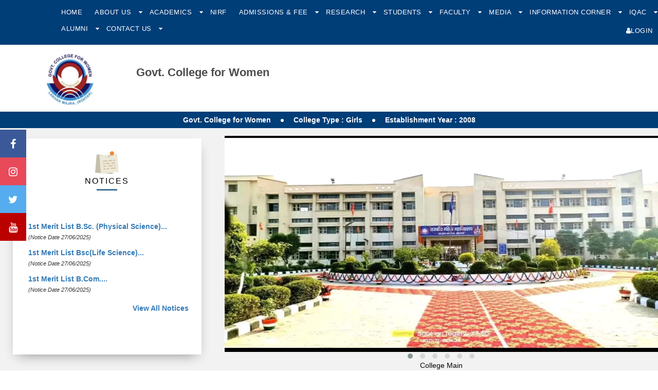

--- FILE ---
content_type: text/html; charset=utf-8
request_url: http://gcwlakhanmajra.ac.in/Home
body_size: 30604
content:


<!DOCTYPE HTML>
<html>
<head>
    <meta charset="utf-8">
    <meta http-equiv="X-UA-Compatible" content="IE=edge">
    <title> GCW Lakhan Majra </title>
<meta name='description' content='GCW Lakhan Majra, Haryana, Department of Higher Education' /> 
<meta name='keywords' content='GCW Lakhan Majra, Haryana, Department of Higher Education' /> 
<meta name='author' content='GCW Lakhan Majra, Haryana, Department of Higher Education' /> 


    <meta name="viewport" content="width=device-width, initial-scale=1">

    <link rel="icon" href="Admin/images/favicon.ico">
    <!-- Animate.css -->
    <link rel="stylesheet" href="css/animate.css">
    <!-- Icomoon Icon Fonts-->
    <link rel="stylesheet" href="css/icomoon.css">
    <!-- Bootstrap  -->
    <link rel="stylesheet" href="css/bootstrap.css">


    <!-- Magnific Popup -->
    <link rel="stylesheet" href="css/magnific-popup.css">

    <!-- Owl Carousel  -->
    <link rel="stylesheet" href="css/owl.carousel.min.css">
    <link rel="stylesheet" href="css/owl.theme.default.min.css">

    <!-- Theme style  -->
    <link rel="stylesheet" href="css/style2.css">
    <link rel="stylesheet" href="css/tab.css">
    <link rel="stylesheet" href="css/custom2.css">
    <!-- Modernizr JS -->
    <script src="js/modernizr-2.6.2.min.js"></script>


    <!-- FOR IE9 below -->
    <!--[if lt IE 9]>
	<script src="js/respond.min.js"></script>
	<![endif]-->
    <style type="text/css">
        /*designercss*/

        element.style {
            margin: 0 25px;
            color: #F2C702 !important;
            height: 2px;
        }

        .bg-white {
            background-color: #fff !important;
            min-height: 350px;
            max-height: 350px;
        }

        .pt-0 {
            padding-top: 0 !important;
        }

        .px-4 {
            padding-right: 1.5rem !important;
            padding-left: 1.5rem !important;
        }

        .py-3 {
            padding-top: 1rem !important;
            padding-bottom: 1rem !important;
        }

        .mb-0 {
            margin-bottom: 0 !important;
        }

        .m-0 {
            margin: 0 !important;
        }

        .pb-4 {
            padding-bottom: 1.5rem !important;
        }

        .pt-3 {
            padding-top: 1rem !important;
        }

        .p-3 {
            padding: 1rem !important;
        }

        .services .ranktext {
            display: inline-block;
            width: auto;
            float: right;
        }

        #menu-v.admissionmanu li {
            border-bottom: 1px solid #ccc;
        }

            #menu-v.admissionmanu li a {
                border: 0;
                font-size: 14px;
            }

            #menu-v.admissionmanu li ul.sub {
                display: block !important;
                visibility: visible !important;
                position: static;
                width: 100% !important;
            }

                #menu-v.admissionmanu li ul.sub li {
                    background: none;
                    border-bottom: 0;
                }

                    #menu-v.admissionmanu li ul.sub li:last-child {
                        padding-bottom: 15px;
                    }

                    #menu-v.admissionmanu li ul.sub li a {
                        line-height: 26px;
                        padding: 0 10px 0 30px;
                        font-size: 12px;
                    }

        td {
            padding: 5px;
        }

        .tablechild td:first-child {
            padding: 5px 10px 5px 17px;
        }

            .tablechild td:first-child b {
                margin-left: -7px;
            }

        .profileimg {
            max-width: 100%;
            max-height: 100%;
        }

        .profiletable td {
            padding: 0 10px;
            border-bottom: 0;
            border-top: 0;
        }

            .profiletable td span {
                width: 100px;
                display: inline-block;
                margin-right: 5px;
                margin-bottom: 0px;
                color: #333;
            }

            .profiletable td i {
                font-style: normal;
            }
        <!-- innergallery li {
            height: 110px;
        }
        -->
        .thumb, .cont {
            float: left;
        }

        .thumb {
            width: 150px;
            height: 110px; /*border: 1px solid #eee;*/
            text-align: center;
            margin-right: 15px;
        }

            .thumb img {
                display: inline-block;
                height: 110px;
                width: auto;
                max-width: 100%;
            }

        .cont {
            width: calc(100% - 170px);
        }

        .newspost {
            color: #aaa;
            margin-bottom: 10px;
        }

        .cont h4 {
            margin-bottom: 0;
        }

        .cont p {
            color: #888;
        }

            .cont p span {
                color: #000;
                display: inline-block;
                width: auto;
                margin-bottom: 0;
            }

        .clear {
            clear: both;
        }

        #fh5co-portfolio-list li .colorbox {
            min-height: 250px;
            padding: 2em;
            position: relative;
            width: 100%;
            display: block;
        }

            #fh5co-portfolio-list li .colorbox:before {
                position: absolute;
                top: 0;
                left: 0;
                right: 0;
                bottom: 0;
                content: "";
                z-index: 80;
                -webkit-transition: 0.5s;
                -moz-transition: 0.5s;
                -o-transition: 0.5s;
                transition: 0.5s;
                background: transparent;
            }

            #fh5co-portfolio-list li .colorbox:hover:before {
                background: rgba(0, 0, 0, 0.5);
            }

            #fh5co-portfolio-list li .colorbox a {
                position: static;
                min-height: inherit;
                padding: 0;
            }

                #fh5co-portfolio-list li .colorbox a:before {
                    display: none;
                }

            #fh5co-portfolio-list li .colorbox .case-studies-summary {
                width: auto;
                bottom: 2em;
                left: 2em;
                right: 2em;
                position: absolute;
                z-index: 100;
            }

                #fh5co-portfolio-list li .colorbox .case-studies-summary h2 {
                    margin-bottom: 0;
                }

                    #fh5co-portfolio-list li .colorbox .case-studies-summary h2 a {
                        color: #fff;
                    }
        /*popup*/
        .img-replace {
            display: inline-block;
            overflow: hidden;
            text-indent: 100%;
            color: transparent;
            white-space: nowrap;
        }

        .fl_l {
            float: left;
        }

        .cd-popup {
            position: fixed;
            left: 0;
            top: 0;
            height: 100%;
            width: 100%;
            background-color: rgba(0, 0, 0, 0.6);
            opacity: 0;
            visibility: hidden;
            -webkit-transition: opacity 0.3s 0s, visibility 0s 0.3s;
            -moz-transition: opacity 0.3s 0s, visibility 0s 0.3s;
            transition: opacity 0.3s 0s, visibility 0s 0.3s;
            z-index: 9999;
        }

            .cd-popup.is-visible {
                opacity: 1;
                visibility: visible;
                -webkit-transition: opacity 0.3s 0s, visibility 0s 0s;
                -moz-transition: opacity 0.3s 0s, visibility 0s 0s;
                transition: opacity 0.3s 0s, visibility 0s 0s;
            }

        .cd-popup-container {
            position: relative;
            width: 70%;
            color: #FFF;
            margin: 2em auto;
            background: #FFF;
            padding: 10px;
            border-radius: .25em .25em .4em .4em;
            text-align: center;
            border: 2px #eee solid;
            box-shadow: 0 0 20px rgba(0, 0, 0, 0.2);
            -webkit-transform: translateY(-40px);
            -moz-transform: translateY(-40px);
            -ms-transform: translateY(-40px);
            -o-transform: translateY(-40px);
            transform: translateY(-40px); /* Force Hardware Acceleration in WebKit */
            -webkit-backface-visibility: hidden;
            -webkit-transition-property: -webkit-transform;
            -moz-transition-property: -moz-transform;
            transition-property: transform;
            -webkit-transition-duration: 0.3s;
            -moz-transition-duration: 0.3s;
            transition-duration: 0.3s;
            -ms-filter: "progid:DXImageTransform.Microsoft.Shadow(Strength=50, Direction=90, Color=#000000)"; /*IE 8*/
            -moz-box-shadow: 0px 0px 50px #000000; /*FF 3.5+*/
            -webkit-box-shadow: 0px 0px 50px #000000; /*Saf3-4, Chrome, iOS 4.0.2-4.2, Android 2.3+*/
            box-shadow: 0px 0px 50px #000000; /* FF3.5+, Opera 9+, Saf1+, Chrome, IE10 */
            filter: progid:DXImageTransform.Microsoft.Shadow(Strength=50, Direction=90, Color=#000000); /*IE 5.5-7*/
        }

            .cd-popup-container img {
                border: 5px #fff solid;
                margin: 10px 20px;
            }

            .cd-popup-container h3, h4 {
                font-size: 16px;
                text-align: left;
            }

            .cd-popup-container p {
                padding: 5px 10px;
                font-size: 14px;
                text-align: left;
            }

            .cd-popup-container .cd-buttons:after {
                content: "";
                display: table;
                clear: both;
            }

            .cd-popup-container ul {
                margin: 0px;
                padding: 5px 30px;
            }

                .cd-popup-container ul li {
                    width: 100%;
                    text-align: left;
                    list-style: circle;
                    line-height: 22px;
                }

            .cd-popup-container .cd-popup-close {
                position: absolute;
                top: 8px;
                right: 8px;
                width: 30px;
                height: 30px;
            }

                .cd-popup-container .cd-popup-close::before, .cd-popup-container .cd-popup-close::after {
                    content: '';
                    position: absolute;
                    top: 12px;
                    width: 14px;
                    height: 3px;
                    background-color: #8f9cb5;
                }

                .cd-popup-container .cd-popup-close::before {
                    -webkit-transform: rotate(45deg);
                    -moz-transform: rotate(45deg);
                    -ms-transform: rotate(45deg);
                    -o-transform: rotate(45deg);
                    transform: rotate(45deg);
                    left: 8px;
                    top: 11px;
                }

                .cd-popup-container .cd-popup-close::after {
                    -webkit-transform: rotate(-45deg);
                    -moz-transform: rotate(-45deg);
                    -ms-transform: rotate(-45deg);
                    -o-transform: rotate(-45deg);
                    transform: rotate(-45deg);
                    right: 8px;
                }

        .is-visible .cd-popup-container {
            -webkit-transform: translateY(0);
            -moz-transform: translateY(0);
            -ms-transform: translateY(0);
            -o-transform: translateY(0);
            transform: translateY(0);
        }

        .cd-popup-container1 {
            position: relative;
            width: 30%;
            color: #FFF;
            margin: 15em auto;
            background: #063662;
            padding: 30px;
            border-radius: .25em .25em .4em .4em;
            text-align: center;
            border: 2px #0f477b solid;
            box-shadow: 0 0 20px rgba(0, 0, 0, 0.2);
            -webkit-transform: translateY(-40px);
            -moz-transform: translateY(-40px);
            -ms-transform: translateY(-40px);
            -o-transform: translateY(-40px);
            transform: translateY(-40px); /* Force Hardware Acceleration in WebKit */
            -webkit-backface-visibility: hidden;
            -webkit-transition-property: -webkit-transform;
            -moz-transition-property: -moz-transform;
            transition-property: transform;
            -webkit-transition-duration: 0.3s;
            -moz-transition-duration: 0.3s;
            transition-duration: 0.3s;
            -ms-filter: "progid:DXImageTransform.Microsoft.Shadow(Strength=50, Direction=90, Color=#000000)"; /*IE 8*/
            -moz-box-shadow: 0px 0px 50px #000000; /*FF 3.5+*/
            -webkit-box-shadow: 0px 0px 50px #000000; /*Saf3-4, Chrome, iOS 4.0.2-4.2, Android 2.3+*/
            box-shadow: 0px 0px 50px #000000; /* FF3.5+, Opera 9+, Saf1+, Chrome, IE10 */
            filter: progid:DXImageTransform.Microsoft.Shadow(Strength=50, Direction=90, Color=#000000); /*IE 5.5-7*/
        }

            .cd-popup-container1 h3 {
                font-size: 16px;
                text-align: center;
            }

            .cd-popup-container1 h4 {
                font-size: 14px;
                font-weight: 400;
                line-height: 28px;
                text-align: center;
            }

            .cd-popup-container1 .cd-popup-close {
                position: absolute;
                top: 8px;
                right: 8px;
                width: 30px;
                height: 30px;
            }

                .cd-popup-container1 .cd-popup-close::before, .cd-popup-container1 .cd-popup-close::after {
                    content: '';
                    position: absolute;
                    top: 12px;
                    width: 14px;
                    height: 3px;
                    background-color: #8f9cb5;
                }

                .cd-popup-container1 .cd-popup-close::before {
                    -webkit-transform: rotate(45deg);
                    -moz-transform: rotate(45deg);
                    -ms-transform: rotate(45deg);
                    -o-transform: rotate(45deg);
                    transform: rotate(45deg);
                    left: 8px;
                }

                .cd-popup-container1 .cd-popup-close::after {
                    -webkit-transform: rotate(-45deg);
                    -moz-transform: rotate(-45deg);
                    -ms-transform: rotate(-45deg);
                    -o-transform: rotate(-45deg);
                    transform: rotate(-45deg);
                    right: 8px;
                }

        .services01 {
            background: #fff none repeat scroll 0 0;
            box-shadow: 0 10px 23px -10px rgba(0, 0, 0, 0.43);
            margin-top: 0;
            min-height: 100px;
            padding: 10px;
            margin-top: 5px;
        }

        .fh5co-bg1-section {
            background: #0d57aa;
        }

        .celeb_text {
            background: #0d57aa none repeat scroll 0 0;
            font-size: 20px;
            color: #fff;
            margin: 320px 5px 0 307px;
            padding: 15px 0;
            position: absolute;
            text-align: center;
            width: 63%;
        }

        @media only screen and (min-width: 1170px) {
            .cd-popup-container {
                margin: 1em auto;
            }
        }

        .sap-bullet {
            display: inline-block;
            height: 6px;
            width: 6px;
            border-radius: 3px;
            background-color: #fff;
            vertical-align: middle;
            margin: 0 15px;
        }

        .fh5co-nav1 .has-dropdown > ul > li:first-child, .fh5co-nav1 .has-dropdown > ul > li:last-child {
            position: static !important;
        }

        .focusebox {
            padding: 20px 30px 20px 40px;
            background: #f2f2f2;
        }
            /*.focusebox .services{ text-align: center; }*/
            .focusebox .services strong img {
                width: 46px;
                display: inline-block;
            }

            .focusebox .services ul {
                margin-top: 30px;
                padding-left: 0;
            }

                .focusebox .services ul li {
                    list-style: none;
                    padding: 0px;
                }

        .design-p p {
            text-align: justify;
        }

        li.new-link {
            position: relative;
        }

            li.new-link:after {
                content: "";
                height: 26px;
                width: 26px;
                position: absolute;
                top: 0;
                right: 0;
                bottom: 0;
                margin: auto;
                background: url(images/new.gif) no-repeat center center / 100% auto;
            }

        .logo_margin {
            margin-top: 0px;
            position: none;
        }

        .fh5co-nav a {
            padding: 0 10px;
        }

        .logo_margin .img-responsive {
            height: 120px;
        }

        .fh5co-nav-toggle {
            padding-top: 0;
            top: 30px;
        }

        .deg-timetable .form-control {
            font-size: 16px;
            height: 44px;
            padding: 10px 12px;
        }

        .deg-timetable .tablink {
            border-bottom: 1px solid #ccc;
            padding-left: 0;
            margin-bottom: 30px;
        }

            .deg-timetable .tablink li {
                list-style: none;
                float: left;
                border: 1px solid #ccc;
                background: #fff;
                transition: 0.3s ease-in;
                margin-bottom: -1px;
                border-right: 0;
            }

                .deg-timetable .tablink li:nth-child(1) {
                    border-radius: 3px 0 0 0;
                }

                .deg-timetable .tablink li:nth-child(3) {
                    border-radius: 0 3px 0 0;
                    border-right: 1px solid #ccc;
                }

                .deg-timetable .tablink li a {
                    color: #555555;
                    font-size: 16px;
                    padding: 10px 20px;
                    display: block;
                }

                .deg-timetable .tablink li:hover {
                    background: #f5f5f5;
                }

                    .deg-timetable .tablink li:hover a {
                        color: #003e78;
                    }

                .deg-timetable .tablink li.active {
                    background: #003e78;
                    color: #fff;
                    border-color: #003e78;
                }

                    .deg-timetable .tablink li.active a {
                        color: #fff;
                    }

        .deg-timetable .timeTableBox thead th, .timeTableBox tbody th {
            font-size: 12px;
            padding: 3px 0;
        }

        .deg-timetable .timeTableBox td {
            height: auto;
            padding: 3px;
        }

        @media only screen and (max-width: 990px) {
            #fh5co-offcanvas {
                background: #003e78;
                padding: 74px 20px 40px 20px;
            }

            .fh5co-nav-toggle.active {
                top: 15px;
            }

            #fh5co-offcanvas a {
                padding: 5px 0;
            }

            #fh5co-offcanvas > ul:nth-child(2) {
                margin-top: 20px;
                background: #b74949;
                padding: 5px 10px 10px;
            }

                #fh5co-offcanvas > ul:nth-child(2) > li {
                    font-size: 0;
                }

                    #fh5co-offcanvas > ul:nth-child(2) > li > a, #fh5co-offcanvas > ul:nth-child(2) > li ul {
                        font-size: 14px;
                    }

            .fh5co-nav1 ul li:first-child, .fh5co-nav1 ul li:last-child {
                position: static !important;
            }

            .fh5co-cover {
                height: auto;
            }

            .focusebox + div .owl-carousel .owl-item img {
                height: 500px !important;
            }
        }

        @media only screen and (min-width: 1024px) {
            .celeb_text {
                background: #0d57aa none repeat scroll 0 0;
                font-size: 20px;
                margin: 380px 5px 0 280px;
                padding: 15px 0;
                position: absolute;
                text-align: center;
                width: 63%;
            }
        }

        @media only screen and (min-width: 1280px) {
            .celeb_text {
                background: #0d57aa none repeat scroll 0 0;
                font-size: 20px;
                margin: 320px 5px 0 307px;
                padding: 15px 0;
                position: absolute;
                text-align: center;
                width: 63%;
            }
        }

        @media screen and (max-width: 768px) {
            .celeb_text {
                background: #0d57aa none repeat scroll 0 0;
                font-size: 16px;
                margin: 5px;
                padding: 0 15px;
                text-align: center;
                width: 95%;
            }

            .vert .simply-scroll-clip {
                width: 100% !important;
            }
        }

        .fh5co-nav ul li a {
            padding: 6px 10px;
        }

        .fh5co-nav ul {
            margin-top: 0;
        }
    </style>

    <style>
        #promotionalModalLabel a, #promotionalModalLabel a:hover {
            background-color: #003e78 !important;
            border-color: #003e78 !important;
        }
    </style>

    <style>
        .modal-backdrop.in {
            z-index: 9999;
        }

        .modal-open .modal {
            z-index: 99999;
        }
    </style>

    <link href="font-awesome-4.7.0/css/font-awesome.min.css" rel="stylesheet" />
    <link href="/css/swiper-bundle.min.css" rel="stylesheet" />


    <style>
        /* Fixed/sticky icon bar (vertically aligned 50% from the top of the screen) */
        .icon-bar {
            z-index: 1; /*One Div Over Another Div.*/
            position: fixed;
            top: 50%;
            -webkit-transform: translateY(-50%);
            -ms-transform: translateY(-50%);
            transform: translateY(-50%);
        }

            /* Style the icon bar links */
            .icon-bar a {
                display: block;
                text-align: center;
                padding: 16px;
                transition: all 0.3s ease;
                color: white;
                font-size: 20px;
            }

                /* Style the social media icons with color, if you want */
                .icon-bar a:hover {
                    background-color: #000;
                }

        .facebook {
            background: #3B5998;
            color: white;
        }

        .twitter {
            background: #55ACEE;
            color: white;
        }

        .instagram {
            background: #e84a5a;
            color: white;
        }

        .youtube {
            background: #bb0000;
            color: white;
        }
    </style>
</head>
<body>
    <form method="post" action="./Home" id="form1">
<div class="aspNetHidden">
<input type="hidden" name="__VIEWSTATE" id="__VIEWSTATE" value="3r+dhh1hs8uH8sXV+pWHCZCic4Hwd0X6x5WbhsIJzjH9irxG9ZpkceH8qLoZEcIMPFszN2KrZloiYix+7XnJrr6fHkkPYiT1zp2yqSJobQvPh6sToS8LWJRdkoY1QfPtzkskxamN9waHc8YXKdB+h8JXOBTNDBEUYJWl2rAlcjWUZotOwrM2lcW/9zHahzcfWkCURU9Tvh+dhYVJoLZndupzMDWv9k7J/uVgFc+3mgKHCg52Y155ukTbVblP6Qyr72RlRd9ychEzfqk0n/RUi9COBfEeim6aZumTURAFgi2zdxeFH91wZCPaNvYDWcq5K7lwV89rtMuhXpdQL6qu4x8QfBntHMH94OaIElnyDuAOyUFgdgwda1wNyidMPHvr/JAXajddpOLEvY5LDh+UoY3MGWoiAIRIxZGRrUOOc7o2w3NMm1l3uLAmQlow1uf8eqxvP3QP1mvl//XeTcFtL2hMadDRWzwP+PydigR33PIaLI0GTRS7eQQCXdsO+6R2V1yL3Nr/jPTuPfU6PapCiGwAChjwcWOlZDLAljntzX9QGHbc/[base64]/20vd8zk2KV9V5gA9xk5GCeKXtr5dFwZ7FTVeEk6TQLBrdxziS7D4ADPZ5K2U9X2DkoJN0Hh3VUm4bkZM+/AwOrREA30lA0ultvyZAa0GAGG/nmYq0FCKjLuBfMcIse/Sd7ebwiMfA/UqzyEgG2a12GRZej72Awcvpz3Om1voUZeflE7rFOyUSq53WO5gZXsuYqrJgdXKle8FfPb+1ZjhpzelTKvRBw0rprcEcFYbBD+nyn+fbgbRIZVOeFnnXDAUcGoUmJBhN01Jj45TRnYzcwWzSseonD5Oi86YVsQ0H8aIQX/+sCyqyqu+9ShYq0Epk8ewpZ4q7b4B3topRb/kzenx1cE4hCs7oKISOLMDEhtuCnYzdh1ITGy70s4S3A+Pecj3tFp6PS/2v4Zfr6Arv06LNZPwQFUhKxZJgQSzEK/LGHZW2ErMwY5KqvVULSilNlLY7euQvr5GZ4FMxnb29vvSrMNBRK5O/NN35fPhRPa14jWQvRiOzSjFkmHSfAgBkflji3MmZQsybhCvxJ5n8u3XD5af/c4gfd8j10WHB2cbvzwZ08iq6518q5o3ddaNYdcUQFxf6zT3UNGbqnYKZzOqDNnDkBj1ObXV2g9awoDYNLzOC/wHL9d06MUVb0ZSgBdM6p+PEqPs1FsNMBgi8LY/mgDc5P7K1zfD5zPD1jF9ebaxk1Gn++Qbhvt4yh7TBowqn71Psz2JXwtcIV7kn+sWPVbG79b3XpQB4/sMOr1x7G9jMeSqfTueHfJ4WL35wx2T5H5JiqIxFV3gczq6pN1a0uRIuFGa/voUcAdda7wGPA+g4u6LDym2O3lXI6FPZfC9HmDN5zdme2fCKVp1iZlXWG2fGYm/dibdah8XtzFShhaDh/2cjUK7rhNKuSGqRVu7DiFfTcw7iEgBkf6RMwHYkos6DceHUgWwACqcmGZfHQJ1oVtOg5LBFfFlMnhm30zxKDPPP/3tb0lb37hwclXnIwlk7KDx1NTU/l/Ra9xD8bngvY7t0huT5D0S9P1x1vWlUvQxBZ/46GN8+yXfHFz7SqhbdNZidFikkXnnVOk9hoLJ1IGE7dV6cGEmNsjrpZB+SsgVPxRuSFagHaGoZvFfkCOKv36rt3hR5cpgADrSAv4lMMXzAfStT6LE4/Zt4+RqNGDoQveeurMkok4n07WuITMQYjxrbPagJYXwwV63Jjh9XlKOyOFSMqsk/lXljhUWvGdB1otKVlNCh8x9z/2clo7K5nh11oX1K20OiyBXf0cTuJj/edOK4lzGI5YPqwCeFfU17BEe4p6QGNJ4b4KVqkKazXy9284DRkgeSQ9Rh4OjPZ0IrUOwVRfWumtezztZRoHjUS0pPPnmQEgfm3WONRpQr4FtxpCDnu0ynVUkKvw4dy5DZckBQqNofw5Anu7n960Q2heKbnUp3ovXyOeS5/8S8hRvl3cp39T1EXJRQ8USr5A6dxj9sispfx162JA6vb3f9hek5EYyxqr1jBO/txrsQ5214gPt6t/+lw/L2/0O71C89y6U9Xi6jnw6WUSBlgNABxvdUWaWxK3gVlDUNXHaemZ9Y8uVph2nrQUnKyKvvpMyUqoCR6ePbLvlHtPdLFEypgKx3ozmWExXq7PBink/OOk8P/bNbESRdT5vLBYIoq8ZZojoZZ/[base64]/vDU2/qpb4PUjf3ls7WAcWse2YYOz/pR3PwUst8rlh9mn8tl6YKBZRC/FRcvJO/T+vtX9qVWglURzEFVHz/xY7VOozupGLZTagoYF1ti/HMghg+ooG7xiBlQUWit4jPJsEfmGdVOKKirb3i+6+P9Z7YhaDlALwcKzv4Ha+sqSgYHudi6Xm3TtH4kcnBX9NzYMhsF0Et+tJ2Gp0+vmzQf7hOoQBQ9JmmqBnhNeOBzmEvatAnaN4FQZU1bsNxjZYg5QY6Ov1DfgRiIz1zkQJzOoc2kcuXDb9QF6TAnSkPYk94/mxAgnfS0yhz0+mxUkPzvNS9gDkDtRPAR4jMpNa7gk8n4zoYYLT3JsA3oTR4m2jpV3DoNLWfaP1iSTrW6YtgCLEyg8X/JqwHAJe3GKzWoGeyIno39ZOP3xJYX7lNyaYiKbEmxMWqf0LfNBP7MuUj2hKc4kV7P9NjU/vNmo3GGRPoYNpEdB9P4cNqJjkxxSGySpxtE2EbCcMwc9b/ZHgBGK3bxyp3L0+AayS37nb0pZtBiwiJsvfhLsIsvcFGVxp9l+vFSmTQRM7k+GEh0hxxkb61N/FfM60UQrhMzXv6c4NFrfxmLKeLbsywNNwhCNkvtHx61j8QQgBYv9UgjgjDdJjrLC/FqJ5AiVlsd3gnfWq1TDqSli9LJp4n6h4+zBY3QrkAAalnFN4r9mTX73JltYSHdVXMWS0tT+1NTw6s9ykxDXy3c+E8ExJWjUcAQ0ZVPUaTKOYwvrioWfdhuPeBN045y4I+swEvvhMjOmBCKO6zC48e+yIWQI/1EjDvf3Ims4wUuKoEu6FkP2zoc369xI1D6TC4Q5FF8fEKlHfGkEDNAvBIUQS9t4NlIgiwxGwznPUpQCvkGH0vkDcVsyNz5sOLXTCQJT2eDRK34M6KGGS1nD8ZYmgLnutyqNgD1juSDdkVI5ek0yFcclReB5nkbbECD9Emcg/v+00VR8K739c7vEnL8oUsSvuFds1NMjG5UHIflEzqBfbUkjPLRuITi49RXRqHgJgbsLhpASyrzV9uGCDOpDb00jHQ9vIUjDUvzeBtYQ64HnKJ1RSmvrKzLl3LYAn37yYR0PsFNcFETj73utjRsbO/hTLWdmqGzKbPx6ALDcHbnu0LJWy/++Lq9eg2PTPzLzCUn+Clrpuuv0T3/5N8EoJa9fY0ZFP4xmzpOQPZLF27GJs5YEkDIWqnOO7r615be0ud/[base64]/D2t48m/wqlXGE0Jdog6WW1md8B2XDWo3iBAzWLCNPbv8IJmRXSe1rmHPbELzIaCinLUDneYLQbYgAWvInp2QqVN97r6tTXb25IBOArNbzwaLbn8BetlggoYoVYjwlZn6nn+kRIAPqGtEvQSGHtZq0vFGZUEzXL7Mgpmk1Lf5qFZyMU/wP7/r+3yekLj7+Csf/o0fj21FyxggO6TjAd1Ph8o7uGTd8igJeuN6YGm/OTnz8cAcG5X0SaLLtwE8hzOjeSydeNYodbIr5htEWs4WRYWC+gqmHfC+J/CuYJHFmCz/6QYjJv3epzlz91TNLQZJT7HIvw1GZ3Yfjlbvwr+A23NSv57ZNCguCSCBlyNYcjj2V6ZyMAfsJRdbQ6zRNmTIrhkYpO9yCbkxOqoit7BtfaqQovK+nOaGAj8AjlKqLdjx/[base64]/XCvw79kHU/qqRZL6h3ZBTY1wyjZHhcm6ZIMffc4EwXJtZh1+8l8R6LOc1+3xeb77ilGXaRKqy6TBB/dHf6XvZ+ShsMbWLKPZeiz2V2KzvyOay1+GsSp8evhUXxWhCqSWGchFLz/QZMrhzVFpo9IQy5h/xjoN+dmrkH68yY4PeAWlfml4HOiU5RO7/Zd83Az/4gugAdL9/YvhkTuQYXV47f9lAeMIDMT2zWRK/Xuc2R/O+6EFFxq43yXd7b0nkE5vhbDjixCupdmDZidTpM46U0nGnMIx0ZXeBBAcih/6WkD8CyzBkVpnRnPQ3Z9mJHfzUH8mK9Tcdqd6FtzLgAhtYkY9ZtMgJVlm8GbAGSMIouvewy89Va6zKeGWJ0KWCJOkqpzanb1s7ib/BqZqarsJyR0PgJfYhWKyYzuR6oSztdMBRo9yjTNj0KN60/+4gEEDlxhe8Nj1UwuOFZ4ahAWjgV2UQfLGA+o/[base64]/lB4JIJdPoEMxzo25tit8M9Soj8CKcQJPQRGnLbn34mTeZzPVBeuZ30lYEdI0tqF5pGyJPp1TVzg97/CprTu1jfU0YRng3L5NR6ht6SGHklzTicD60SNrh8nwI03dB7PbnJqC1qW+3KW27Ti8zUciBv7BKsaadD+fBs7Lwc1bMxLgP4yGfFU1S/5+JG5fyk3Ol3Qq1qABN2OqPzxAPwNghinLl2tHH6dCVdLPBc5We+QyIjiia2jfzhYMMGCuAvs+aVq2ROrCHU//H9ZWFW6YeQw/Q+dRasZL+1gDqfQnxacbxZ2HTBQkv21nzvGg3l53G5nI3+PGFzIRF55/SFQXUZaaZ4ylZQ+lNBB7fwKPD7AvpXEjg2tTbatSDfMhoGLCVnn55+Fq7U5/VGiQnGShfVqWu8m9fybVbg7W5eJWCgzF+tMmIQ6lzvZC0oQ5giAh7caMoZeLa1qs6j18cZ3tU2VqxPp939HY3lkqsPt+AvLhfRWrlKe5cFCFe0hLUwF3Z7rjrPw6hwFyM+UL27INxwsp0qPkGy2440UG2i/lFxtmImSWtsy/L1bFta63LykOXaRrRdF6Tg/7b4ym457mUuRZTlAaw6pXY0Tn0+JCWQov5Uq69t05gcSqQPc2oyPZsMTviw6pAJetTpGp68WlTVdlM7/iYYl07Hyo82jixDmqZ98jF1KGrkH19bhhMRJgTQCoojPNLPXtND2o5llU+crs/ifGUlSGHus47wnPQjYuX5udrxHV/+SVX1NKmaHNNU/ItX4n+CWoPMWLMTWEnxJ13eO1aplh07jehxwnupHAaANWqu1QkQZX97XZz4xgn0HPfMIJRRtPBzlQEzSufsRvSqnbTMo9IqRYcmHQsa6ED1ABJZF9j/EcsGn+F/acYt9lTAZnkvnc9UUvufipVMIsTwQltIVsKl99x5H5C5Bv+m9jhZ0ubjf0Vgo5bD4dL9TgwkPQ7NzXqkHxySovmg3ELvWdz2DXmByHtIh3TBE2EcnbWNzOTj4PrR9evQ+TRC+H24h+c8oEw0Hv7akb1oTCk/3J6IcMXQSL6FKwhkEnsQVG4OjPuGOk4XNGh97YFRb/i7+X8W6z0stzcHepEWKApigPvjy/hxC+3+4a6BK3DJFQs0SB0WmuxSt1cdMcbP02O0JkhcGmX/gjS0DdukdWgiYgLf5zSLFF/d96zEdBTgJ8HrMrHwAwmtuD7GY5XGBgeC/G1hgT3bWR3a994uo54AuAKbtFrH8bmdRH91jXp15jWvO8xVTEGyACh+BvZCd1ygPe9iSuhV6+VaDXjL0WMima7ucwc5LqCziNljlMAMrqGg2fWbQfYCUQXJ8dSGmOMTqQHs0h3ITGjsQ3y+pD/GBw4tMK8WEwyiQOYUBrFcLAZSkGLHtgOrl7+p24AvGzoe/b9diEOlzA2iEV2TlBH4p34FNbAq1cawYdLPUb14xRVRKnsds80VKyN0N+GK4GJZJTQZlJIdiHXF1Yk2JzD0GWOLecSYbDv/WMbusT8cWkGx90LWecy02v7ToVvuRgArITzkICKO080QSRmhHDdusP7tubZxyfQcb+FN6OyBNZwrwRzsy+0i84/EZTnwkyj4ccCUnSP7tKzZepBZzDb4Ucccw/W0f446fMp54Eb7bqvLU5Mqiil/jGvp4kPWOM0SxYehbcdnAPcpFCgYb6rlYfhslX6J3tR41xOliShBGewLGdscfSzTvl93flPipOMTAy1GNXquHeCyo+2csurvxXPW1obXXalMRY8vuvGqnO3E6v0vBg+rn0CuE+Trr9Cp+IgsXF+AxXbEetNlrF8MQfEIodOxb6OipYJq83siXyLR6C3WdH0nRmd8k/SXzuan1gg8WCTt7RjNt+/6w+Y0uwMcQyDTfR/fcGzaUxsbZPS6FOqm+RxEyDubnQSIlhG5FVPrmsqO19uW8SgPgfpmeuG3CnwdfGwoxzWjF6rIgC73f9k9hLx6onnNmPPL1wSm58p54bHGDyF3P4suFwSCYNgy3lZoKTpDkwVvdlGd6JH2coXL96YABtSHcS/MJ8hwS5rQj5r33WL0SO1j2D6vNuws/CuDZb7fW7ZfFUdOHYqJ9VGENxkOap+HY3010ECiQF7GSepNGVAIRIDVyDNdeQE3mKlVmT5yGL4DyonTYwAaByN5u7vaNz69C8y3/pTA0kQbE5rGglUn/9pV9LW5kU/Hn4krJFB+F31f7XEsJMcYWywtYwk5RppNZIK/9PePR2jDgk93LUNWa14esZXLl7HoElKlMjK2xVdHbv9hk61QndWkrTiyTxM3k5cxepLg6/1eE32JPk8YhkAinWlqRW73uNdWjXnL0fehHxba7TdoEmti5zH+1ddWvF2qWMAHoyp8YA2qR6WmCRQzOtTZ2iKEV9lOXm/r2ukQkujZIYausEP1Nt5oxLdNFlbQyeEYbCn8c4bcuf/t0DvszHJ1cFKqx3v+IBChtW9i6WbkiwdRAhL2v3sYEwoWiD5vmJbzRJXo5PkvZlho4IR6iA2qNxe0DmTh7mFBUQ7KKFwczhfJnT3ecX9mtY+puBYDt1jy2jg6ZUCyaG706iOcxO1ZeW12/sN4M8jSgNuS2ek6DJVsB0MP8cVGZdA4OoftMHxibt4RkUMqRSr27mKFV2fx9dD8ObvopxeeA+8FQ101U/5gi/b9KUWojTwcPuP8z5oQ0P6QfjxjaIPy7WjJPZPxibEqpwv4tHQvgV130F1b1l9bWYcyOb+BH5+cFuJ3h9JktO15WgkN2IIFtnAvCuPIoV1xMvww7orfl4sWGhKo4wgwGIiuBq2Ht26YIcbvovuJZ1TPa6nAOCdEj9SLATw7UxJKoovtYCbRCcJyyKp3svPtN57BBAu3l/D5bd+vCPuYD0vmdHmrVYWldyPwvXs3r6MqhKo6YenywQ8fMortKck9j3tb4h5rYL2zjTHEE5d+aBNVj9xreMJO0Z5H+AL2DoYySi/KpcpekbfX8FhL2FEjE8MyfVDs03LdJZCN0s+SZdRv9gwqRIGcfBnO3e5POfiwJXxK2YTBCOwb2V4MBO8MvVOzfr8azm3djDD4nAB8Pr4MebP55mBnIgbu2i00m681Hl9/cgoErDJh5hpPkKR59yNlSndGjrayAk+Xz4R23f/YtBkpiAnwa9XLmdjW1LU358eD9vL7PKMiyiwLD5lcfuS6wj9c3Fs3llAmUULA3770a4qbm7lNtWAp/6kpDpiwdrP09Wpop2HlztXT9iqCorCUNkqvJCCq/3m+ycmmQ52+EHvqwOI7NTTa3uuEcjqnAtvKAM1/ER4EW/OlpyMrp5vtO0Kx3e8DTlQjuz8zx5KvvHAPJoWjc5QsiW2dZAClH+DxtbzgGpfZFxvlk6shQFfMrg3To/mvQeYPJ5dBHBlyXWTWeZD7Ff8wz9bYvjFsqnbdFtTyg+jBSGVK5eIjTLCnruOfuqLwIvsfsw+qnnXY9P7DYidewJn6AngVSsL7fVnByOF9fW1bmJ+8w37ZIZdHQyjRJMeXsZAPmmUZOBxw94pc/hoBmWjfnpzTI4B/+W9D34r6eubVYNqLEZpYbJ4agPikg/[base64]//[base64]/fC3vD0QeYXFsT0OOvZd9utCIAudb35q+eXDAKmverOD4eALzrgkoJfvGcubdExgCwEyp4XdEZliiBCLPEXqqB8EMTnfxW0cAndo5bVzxhkm52MebyZaNc7+MhzUA2dNsOCqje5pF1qPtcPjIPTbhRNGeFAatfUn/AJZCrRwDQygus3r/lwBh0oXOdNsLAIMHsuoBJeRb92glMiYH209I/JoeNV2IJyMNl2yld+9A/JqIA8LRpPCnIwPAvag6G3dNNzK0TfnCLo3RtVphfFx9GvVZj9LWbINZwssmlL63CEmSIc0WPUH57Y7IPg3GBeozTbJHHBjwPzB0r7syWL92/vbP304KcHztFoCkV+SjQiW161/er7PjbxJfKYqlOzPSGQSWXk/rYlhl0m8yk8H9a0lmqxL9nJ1elWqzpwC/JZJgBy1qdmLxVh9OhVlBI90+7bClBP+BKkMtq/oVOjpb+MXNf2/XzFZv5//jJtnq7DcbzHGOSavGPW+bBWZvWkb/sA4w/xeF856YEIhzGArgAXOcNNwOCcPsRo32NcVJSnOnSNW3LH3dPrHmQA7botGy4dsd4g+2YdutuT7hJQ+EI9LVTHSrSik56iGEgRMDF6VkgLflJP2moR7/17S/81uOlXJ+he9ThXDwkxwU5btygLPYFEDk7a+gpuYGOm0wfYvTi+saFdHC+ixXBTAtXzzNuodBOkDTECVEFuzZDT0JTn1gLUkXfxrpdA8vUdJOTxVu8eoJsp/bBl29tpP2PrDDrBysJ+PUH3vENFNisZ2B2ty10Woo1DC9hdZ4aUJ0WDsVGmUw2M1tP7rWinJmHz5DLcv6b7Z4a3t3tgK71/A+oUBaeKX75//s18mEKqGdFibxKocgQ9UdZECTOconVRQZKjiUHLmCVtfToKNGjfzRfzx/Z+D5KIBl0TDcXqVtbDAMDm5G1TckIXtMAut9Y2GtTdlbNF3h0JrmAMdY2VkjhzR1DvOQLv19F0oZKwNdzNutYHL1ygqKeLQ/[base64]/bAfMKOCenX5b5yLiR+K30PDcqyshi/ObcpTOZtn0z3Z8AYIk4mlc/[base64]/+waA60X9xrk4fiijySzdkuIbtMUOox/m2D6qHhwhqBh809zEBjtoNRkKiNicisoRR9OvzVWthk/+lxzjGTCfuMbPQvP8C6xaylNHzV4mNj6vQnPeC3rfXTTpvWlDsVaAxwfJ1r6Qzxby0+f6Qbik1FzJN90zWL/DJUG9vYCgkbZPjiMrwcBqDNP9IZ2tbVrhJlfMOI99r0lkC6cBleUMYu+PQm+SRqr8W2BmXeKOYWxC8eGpMrKkIVh7ugmQ723BpUXAN6pEyoq0ffdFQZ3L/V7XBbaohmVxEh6XBzL4r2wGTAJZjk+Du4QXaMi6+tw0RF+rDYGerpjOSV2QY4N/qmQLGwEfkkNnjWuqmW/rW0oWNOb0wmhDIqsK/Qi4xGxV321t7lqdgYagbxMQarYIguTBVGlBQ3URvLmkK1wFxuYBPcQq/LrhLk+M0yL0S3raT6N1t6InSLb1R7HiFdQBWmLYm3APcQjJgAr0su7K9IqOqst1DU58nq0koVUPVB+KMKRgWUBFzA/Spa88jQF9TtsveIYojZ6Cc0/mnxwvituDaMiJoiGDix+F9aOYDsezk98obA24RSIbNDfH/+cAvoO5in49Fz7ZfdazcgdzKa9ob216nxLBu5gibrSBtvdIhzMkWpOHfOtKTYL0Til+bihtj8oJLbF9M3Am3b5ljShLvOujuTzt7tyyo6Ls1GX0Ej9YByHCiWPtEmLK+Mrbho/T5IK5ZY9By2Mfc31lGFryT17g0VzU6wIP+hWkOXeuRee7UzsQHJWnMd+m3vKoX6sOQe4BOiiq2y1wxlhIBz2uMQ4WhkCtFlX4u5Z7iTFs2yl9ekR10zpNJFGIAu+fpDNOOcNd7NMHw6B2rhkMX+7Rc1tgoMny7Di/sjZmjAlP+59lJpWLx/pV/PtpCqPvhbwGoxPu9uVHtg5XcRWRs9AeksOo799DF/7fv1ZSTXrE800SHXd66zBGL5f8miooPoo3LRLRFTssPn7pXJDqKVmmUcxB+M3yDFizFXz33ex3s1KLaqW1TZiwp/rl9uLBsWK/T/Twu5g/udK/o9/W7jidpGPPb4V6eHniu0UdsjaVymnfHeatgjx7Nd1eFNYM6vKl9ihUU/[base64]/qeebXreCeRhyS5K5XoMN/OC9wI61LAnQXiUoI/ka0GD19wdS8/bXrtl9+3wBrOEFxd2kNEJhhTkN7arRiOUZpjyPcBS5ahOMZR23VqZHLkoExTJx/wlQkO9rN3QSCfUaWcCQ9b9U68zXH60z5bT8ufIOpid4L0GqNsigV8w/1/bw5yA2uEmCdsHWSrr+p6Gadj8AwXOyyitKeulfjX5/tSS28AvRlL8YhIQwj5blbseRYHD/NWa2lyM/HijCiJVMtxQBVNI5+hKyQSzyVRAfpRgXM1au4J5MiajgOt/79FIdZ9tpqXiF+ZYHnzrpURYLHcQEqD/kpZQb25A2gVyGL7Oxo7X1ozvwuKF4prZRT9mAoKZvy6BHUa+i/[base64]/5ma+ZJexKAxfZOebAJljKCOdWSzD6FGzLUL2tIIyCTLCPB0T5tgZRo1eGqIe/lPiXC4u3gxC8ywpI1Hbm/DePvEswTO5YkqqcmLnfkUIYlR+drq/zLQciDlAaNOGYadEWz24yIg0DNYgX3YjF4vwuJy1MoNu9jEKGGPwwI/oNyKBP618mFu8GG+Qcr/Ct/wNn6Uyv0JFJW1N2Mkrchu9y6XOlq5Hxuu2jwf8FsrbeH1XooKPHL5Bl94C1TbcekSUJ8qZWVsUqpWNoo+aY2kalQHVs/w6TreNzRF+qjX0sQHwamyIRjj1LT6wq71AThHS42qfMMb70S1ukOHrmVquHrcVNxyp1qmHvPsld3d5cLDPHfRywmIx8IrfDkCy+G8s4uB/wDhiG8E/N13pa7EQEzo2jG0kgW08asc5OLeBtjGz/AIgAq1Ego5571XMdhAMUhTYvIpzo2LKA4jQSOKAKiWF6INujUSIwmXiukLYT0DbB4wPbQxmuLMK8Hp0qJZ+g8qbATFF4VW18rdpJcw2nagWdW8SzRhacWtihTvX8hiY2GosqJwUPs3CNGsE8aSvJ6fKIUiA42RTkX1qgMnTV4TSxXJmWbVoOtYQ3/XxsqRyhdpHFP+2Ko6BHSx8XSZEDWQjopROd+D2e109BLMhFwzx3B/5JVktMTIqtUgX3wvnySqc9grSFWslSpLe5jHac5xk5jvudislCmgSJMKNKMOzQIOcKxlxQu0qV1weaqamRE9+csBKJLIC5F42N77tPlb7OQj/q7/rY7GIPAu4Ys14rU678qAkGkN7aezTfXFhSK2qkTDE1IUn0qoviWMZlouKi44+uXutJIv8D67mVbQND8YSwqYmF+zSORI2cWDrXQnPFE6WtpQy46br9aAAJtOerhYnFNT15YqrLJv0uPPpU0M" />
</div>

<div class="aspNetHidden">

	<input type="hidden" name="__VIEWSTATEGENERATOR" id="__VIEWSTATEGENERATOR" value="8D0E13E6" />
</div>
        <div class="fh5co-loader"></div>



        <div id="page">


            

<nav class="fh5co-nav" role="navigation">
    
    <div class="top">

        
        <div class="row">
            

            <div class="col-xs-1">
            </div>
            <div class="col-xs-11 text-left menu-1">
                <ul style="line-height: 2.3; !important">

                    <li><a style="color: #FFF;" href="/Home">Home</a></li>


                    <li class="has-dropdown">
                        <a style="color: #FFF;" href="#">About Us  </a><span class="des-downarrow"></span>
                        <ul class="dropdown">
                            <li><a href="/Data?Menu=ROFj+/eyOLA=&SubMenu=BFcJrpmMV3E=">History</a></li>
                            <li><a href="/Principalbio">Principal's desk</a></li>
                            <li><a href="/Data?Menu=ROFj+/eyOLA=&SubMenu=5uDhveJ32A8=">Rank/Accreditation Status </a></li>

                            <li><a href="/Data?Menu=ROFj+/eyOLA=&SubMenu=peFtsatR8x4=">Infrastructure</a></li>
                            <li><a href="/Data?Menu=ROFj+/eyOLA=&SubMenu=S4ixcmxFpmQ=">Institutional Development Plan</a></li>
                            <li><a href="/Data?Menu=ROFj+/eyOLA=&SubMenu=LhQb525YcjA=">Recognition/Approval 2(f), 12B </a></li>
                            <li><a href="/Data?Menu=ROFj+/eyOLA=&SubMenu=Ftp5o3EBy/s=">All India Council for Technical Education </a></li>
                            <li><a href="/StaffStatement">Non-Teaching Staff </a></li>
                            <li><a href="/StudentEnrollment">Student Enrollment </a></li>
                            
                            <li><a href="/Data?Menu=ROFj+/eyOLA=&SubMenu=iaz5UGOSHPM=">Facilities</a></li>
                            <li><a href="/Data?Menu=ROFj+/eyOLA=&SubMenu=E6gsQNBobvs=">Entrepreneurship</a></li>
                            <li><a href="/Data?Menu=ROFj+/eyOLA=&SubMenu=/s59J9/goDA=">Luminaries </a></li>
                            <li><a href="/Data?Menu=ROFj+/eyOLA=&SubMenu=L8m+ZhXF6JM=">Projects </a></li>
                            <li><a href="/Data?Menu=ROFj+/eyOLA=&SubMenu=ZoTozhUgsPY=">Extracurricular Achievements </a></li>
                            <li><a href="/UnnatBharatAbhiyan">Unnat Bharat Abhiyan </a></li>
                            <li><a href="/RTI">Mandatory disclosure under RTI </a></li>
                            <li><a href="/Data?Menu=ROFj+/eyOLA=&SubMenu=Wk0c6UZkyrg=">Annual Report</a></li>
                            <li><a href="/Data?Menu=ROFj+/eyOLA=&SubMenu=6mi8pxPgy14=">e-Magazine</a></li>

                            
                        </ul>
                    </li>

                    <li class="has-dropdown">
                        <a style="color: #FFF;" href="#">Academics  </a><span class="des-downarrow"></span>
                        <ul class="dropdown" style="display: none">

                            <li><a href="/QuickLinks.aspx?ID=BFcJrpmMV3E=">Academic Calendar</a></li>
                            <li><a href="/Data?Menu=2+Rx+N0HANc=&SubMenu=SYWIjQOu/+4=">Departments</a></li>
                            <li><a href="/Programmes">Programmes/Courses</a></li>
                            <li><a href="/Data?Menu=2+Rx+N0HANc=&SubMenu=aGNA5FIGHI0=">Time Table</a></li>
                            <li><a href="/Data?Menu=2+Rx+N0HANc=&SubMenu=MF/KK07WzPc=">Lesson Plan</a></li>
                            
                            <li><a href="/QuickLinks.aspx?ID=ROFj+/eyOLA=">Exams</a></li>
                            <li><a href="/Data?Menu=2+Rx+N0HANc=&SubMenu=B8mhY66Vc8g=">Results </a></li>
                            <li><a href="/Data?Menu=2+Rx+N0HANc=&SubMenu=vrvixhsjskA=">Apprenticeship</a></li>
                            <li><a href="/Data?Menu=2+Rx+N0HANc=&SubMenu=y5Puf2AQYxY=">Placements</a></li>
                            <li><a href="/Data?Menu=2+Rx+N0HANc=&SubMenu=qsf+D4N5b0c=">Skill Courses</a></li>
                            <li><a href="/Data?Menu=2+Rx+N0HANc=&SubMenu=/+jcCzITBI8=">Freelancing </a></li>

                            <li><a href="/Data?Menu=2+Rx+N0HANc=&SubMenu=HAzFC0dJhe4=">Program Outcomes</a></li>
                            <li><a href="/Data?Menu=2+Rx+N0HANc=&SubMenu=HdaVT3CbLaA=">Library </a></li>
                            <li><a href="/Data?Menu=2+Rx+N0HANc=&SubMenu=VEugms2EuwY=">Academic Collaborations </a></li>
                        </ul>
                    </li>

                    <li><a style="color: #FFF;" href="/MenuData?Menu=eInu4t0EbWU=">NIRF</a></li>


                    <li class="has-dropdown">
                        <a style="color: #FFF;" href="#">Admissions & Fee  </a><span class="des-downarrow"></span>
                        <ul class="dropdown" style="display: none">
                            <li><a href="/AdmissionProcedure">Admission Process and Guidelines</a></li>
                            <li><a href="/Data?Menu=P4NJIMEB2qg=&SubMenu=pcLQsUDYzws=">Fee Refund Policy </a></li>

                        </ul>
                    </li>

                    <li class="has-dropdown">
                        <a style="color: #FFF;" href="#">Research  </a><span class="des-downarrow"></span>
                        <ul class="dropdown" style="display: none">
                            <li><a href="/Data?Menu=KsN01fWinUY=&SubMenu=jPDpPw7nuS8=">Research and Development Cell </a></li>
                            <li><a href="/Incubation">Incubation Centre/Start-ups/Entrepreneurship Cell </a></li>
                        </ul>
                    </li>


                    <li class="has-dropdown">
                        <a style="color: #FFF;" href="#">Students  </a><span class="des-downarrow"></span>
                        <ul class="dropdown" style="display: none">
                            <li><a href="/Data?Menu=BFcJrpmMV3E=&SubMenu=sMfyMWqlRz0=">Sports Facilities </a></li>
                            <li><a href="/Data?Menu=BFcJrpmMV3E=&SubMenu=kZ66D2Dbh5Y=">Hostel Details  </a></li>
                            <li><a href="/Data?Menu=BFcJrpmMV3E=&SubMenu=hUb7fQA+LAI=">Grievance Redressal Committee </a></li>

                            <li><a href="/Data?Menu=BFcJrpmMV3E=&SubMenu=prpPsjCtLeU=">Health Facilities</a> </li>
                            <li><a href="/Data?Menu=BFcJrpmMV3E=&SubMenu=qM3F32lwwlQ=">Socio Economically Disadvantaged Groups Cell </a></li>
                            <li><a href="/Data?Menu=BFcJrpmMV3E=&SubMenu=dYRmXooCrXM=">Facilities for differently-abled </a></li>

                            <li><a href="/Data?Menu=BFcJrpmMV3E=&SubMenu=r9dAHG4nRSo=">NCC & NSS</a> </li>
                            <li><a href="/Data?Menu=BFcJrpmMV3E=&SubMenu=sLgs38b9zg8=">Awards/Scholarships</a></li>
                            
                            <li><a href="/OnlineLearningPortals">Online Learning Portals</a></li>
                            <li><a href="/Data?Menu=BFcJrpmMV3E=&SubMenu=UoAo379tikA=">Code of conduct for students </a></li>
                            <li><a href="/Data?Menu=BFcJrpmMV3E=&SubMenu=YWqGja9iTf8=">Student Helpline </a></li>
                            <li><a href="/Data?Menu=BFcJrpmMV3E=&SubMenu=kJUqLCx6Uvs=">Perception Index </a></li>

                            <li><a href="/EservicesStudents">E-services</a></li>
                             <li><a href="/Data?Menu=BFcJrpmMV3E=&SubMenu=LYCG2dyHSV4=">E-Content </a></li>
                            
                        </ul>
                    </li>


                    <li class="has-dropdown">
                        <a style="color: #FFF;" href="#">Faculty  </a><span class="des-downarrow"></span>
                        <ul class="dropdown">
                            <li><a href="/Faculty">Teaching Staff</a></li>
                            <li><a href="/Data?Menu=rSas3impO6s=&SubMenu=jIoVljCXgg4=">Code of conduct for faculty</a></li>
                            <li><a href="/Data?Menu=rSas3impO6s=&SubMenu=sh6GFk7yy/g=">Training Policy </a></li>
                            <li><a href="/Data?Menu=rSas3impO6s=&SubMenu=06N7h0M69tA=">Anti Ragging </a></li>
                            <li><a href="/Data?Menu=rSas3impO6s=&SubMenu=js4vRWBRBwk=">Anti Sexual Harassment/ICC  </a></li>
                            <li><a href="/Data?Menu=rSas3impO6s=&SubMenu=0ijtt2LYMp4=">Committees  </a></li>
                            <li><a href="/Data?Menu=rSas3impO6s=&SubMenu=V52VqdcwsE8=">Service Rules  </a></li>
                            <li><a href="/Data?Menu=rSas3impO6s=&SubMenu=eH086y/Q63c=">Research Papers  </a></li>
                            <li><a href="https://highereduhry.ac.in/forms/WebPages/Notices?Type=0" target="_blank">Department Instructions  </a></li>
                            

                            <li><a href="/EservicesFaculty">E-services for faculty</a></li>
                        </ul>
                    </li>


                    <li class="has-dropdown">
                        <a style="color: #FFF;" href="#">Media </a><span class="des-downarrow"></span>
                        <ul class="dropdown">
                            <li><a href="/news_events">News</a></li>
                            <li><a style="color: #FFF;" href="/events_activities">Events and Activities</a></li>
                            <li><a href="/Gallery">Photo Gallery</a></li>
                            <li><a href="/Videos">Video Gallery</a></li>
                            
                        </ul>
                    </li>
                    <li class="has-dropdown">
                        <a style="color: #FFF;" href="#">Information Corner </a><span class="des-downarrow"></span>
                        <ul class="dropdown">
                            <li><a href="/Notice">Circulars & Notices</a></li>
                            <li><a href="/StudentNotices">Student Notices</a></li>
                            <li><a href="/Tenders">Tenders</a></li>
                            <li><a href="/Data?Menu=iaz5UGOSHPM=&SubMenu=RP6WYBrCxR4=">RTI</a></li>
                        </ul>
                    </li>
                    <li class="has-dropdown">
                        <a style="color: #FFF;" href="#">IQAC </a><span class="des-downarrow"></span>
                        <ul class="dropdown">
                            <li><a href="/Data?Menu=d5jo6AxztEo=&SubMenu=yzxTEz4vztw=">IQAC -Quality Cell</a></li>
                            <li><a href="/Data?Menu=d5jo6AxztEo=&SubMenu=IH+M4p6lmEs=">AQAR</a></li>
                            <li><a href="/Data?Menu=d5jo6AxztEo=&SubMenu=1o/rZv2UaTo=">Proceedings of the Meetings of IQAC</a></li>
                            <li><a href="/Feedback">Feedback</a></li>
                            <li><a href="/FeedBackDetails">Feedback Report</a></li>
                        </ul>
                    </li>

                    <li class="has-dropdown">
                        <a style="color: #FFF;" href="#">Alumni </a><span class="des-downarrow"></span>
                        <ul class="dropdown">
                            <li><a href="/AlumniRegistration">Alumni Registration </a></li>
                            <li><a href="/Data?Menu=YgrfUuvScUU=&SubMenu=87AXTzOABt8=">Alumni Engagement</a></li>
                            <li><a href="/Alumnis">Alumni List </a></li>
                            <li><a href="/forms/FeedbackForms/AlumniFeedback">Alumni Feedback</a></li>
                            <li><a href="/FeedBackDetails?Category=Alumni">Alumni Feedback Report</a></li>
                        </ul>
                    </li>

                    <li class="has-dropdown">
                        <a style="color: #FFF;" href="#">Contact Us </a><span class="des-downarrow"></span>
                        <ul class="dropdown">
                            <li><a href="/ContactUs">Contact Details</a></li>
                            <li><a href="/SiteMap">Site Map </a></li>
                        </ul>
                    </li>



                    <li><a style="color: #FFF; float: right" href="/Admin/CollegeLogin" target="_blank"><i class="fa fa-user"></i>Login </a></li>
                    
                </ul>
            </div>

        </div>
        
    </div>
    <div class="top-menu">
        <div class="container">
            <div class="row" style="color: black;">
                <div class="col-md-2 col-sm-2">
                    <div id="fh5co-logo">
                        <a class="logo_margin" href="#">
                            <img alt="College Logo" class="img-responsive" src="/images/126/Logo/Logo.jpg" />
                        </a>
                        <br />
                    </div>
                </div>
                <div class="col-md-10 col-sm-10 text-left" style="padding-top: 30px">
                    <span id="nav_lblCollegeNameheader" style="font-size:22px;font-weight:bold;color: #4e4c4c">Govt. College for Women</span>
                </div>
               
            </div>


        </div>
    </div>
</nav>




<nav class="fh5co-nav1" role="navigation" style="line-height: 2.3; !important; background: #003e78;">
    <div class="top-menu">
        <div class="container">
            <div class="row" style="text-align: center; color: #fff;">
                
                <span id="nav_lblCollegeName" style="font-weight:bold;">Govt. College for Women</span>
                <span class="sap-bullet"></span>
                <span id="nav_lblCollegeType" style="font-weight:bold;">College Type : Girls</span>
                <span class="sap-bullet"></span>
                <span id="nav_lblEstablishmentYear" style="font-weight:bold;">Establishment Year : 2008</span>

            </div>
        </div>
    </div>

</nav>


            <header id="fh5co-header" class="fh5co-cover" role="banner">
                <!-- <div class="overlay"></div> -->

                <div class="row" style="background-color: #f2f2f2">
                    <div class="focusebox col-md-4" style="height: 420px;">
                        <div class="services" style="text-align: center; height: 420px;">
                            <strong>
                                <img align="middle" src="images/notes.svg" width="46px;" alt=""></strong>
                            <h3>Notices</h3>
                            
                             <div class="mainFrame">
                                <div class="marquee" id="homeAnnc">
                                  
                                        <ul>
                                            <div>
	<table cellspacing="0" id="gvNotices" style="width:100%;border-collapse:collapse;line-height: 20px; margin-top: -5px;">
		<tr>
			<th scope="col">&nbsp;</th>
		</tr><tr>
			<td align="justify" valign="top">
                                                            <li>
                                                                <a href='images/126/Notice/Notice24671.pdf'
                                                                    target="_blank" style="text-align: justify; font-size: 14px; color: #337ab7;">
                                                                   <b>  1st Merit List B.Sc. (Physical Science)... </b> </a>
                                                                &nbsp;
                                                                <br />
                                                                <i style="font-size: 11px;">(Notice Date 27/06/2025)</i>
                                                            </li>
                                                        </td>
		</tr><tr>
			<td align="justify" valign="top">
                                                            <li>
                                                                <a href='images/126/Notice/Notice24670.pdf'
                                                                    target="_blank" style="text-align: justify; font-size: 14px; color: #337ab7;">
                                                                   <b>  1st Merit List Bsc(Life Science)... </b> </a>
                                                                &nbsp;
                                                                <br />
                                                                <i style="font-size: 11px;">(Notice Date 27/06/2025)</i>
                                                            </li>
                                                        </td>
		</tr><tr>
			<td align="justify" valign="top">
                                                            <li>
                                                                <a href='images/126/Notice/Notice24669.pdf'
                                                                    target="_blank" style="text-align: justify; font-size: 14px; color: #337ab7;">
                                                                   <b>  1st Merit List B.Com.... </b> </a>
                                                                &nbsp;
                                                                <br />
                                                                <i style="font-size: 11px;">(Notice Date 27/06/2025)</i>
                                                            </li>
                                                        </td>
		</tr>
	</table>
</div>
                                        </ul>

                                        <a href="notice" style="color: #337ab7; float: right;"><b> View All Notices</b></a>
                                    <br />
                                    

                                    
                                </div>
                            </div>

                        </div>                       
                    </div>
                    <div class="col-md-8">
                        <div class="row animate-box">
                            <div class="owl-carousel owl-carousel-fullwidth">

                                 

                                <div class="item">
                                    <div class="item">
                                        <div class="testimony-slide active text-center">
                                            <div class="display-tc animate-box" data-animate-effect="fadeIn" style="position: absolute; display: none!important;">
                                                <h1>Home</h1>
                                                <h2>College</h2>
                                            </div>
                                            <figure>
                                             
                                                <img alt="College Banner 1" class="img-responsive" style="height: 450px; padding: 15px;" src="/images/126/Banner/Banner1.jpg" />
                                                <figcaption>
                                                    <span id="lblCollegeBanner1cap">College Main</span>
                                                </figcaption>
                                            </figure>
                                        </div>
                                    </div>
                                </div>


                                <div class="item">
                                    <div class="testimony-slide active text-center">
                                        <div class="display-tc animate-box" data-animate-effect="fadeIn" style="position: absolute; display: none!important;">
                                            <h1>Home</h1>
                                            <h2>College</h2>
                                        </div>
                                        <figure>
                                            <img alt="College Banner 2" class="img-responsive" style="height: 450px; padding: 15px;" src="/images/126/Banner/Banner2.jpg" />
                                            <figcaption>
                                                <span id="lblCollegeBanner2cap">Chemistry Lab</span>
                                            </figcaption>
                                        </figure>
                                    </div>
                                </div>
                                <div class="item">
                                    <div class="testimony-slide active text-center">
                                        <div class="display-tc animate-box" data-animate-effect="fadeIn" style="position: absolute; display: none!important;">
                                            <h1>Home</h1>
                                            <h2>College</h2>
                                        </div>
                                        <figure>
                                            <img alt="College Banner 3" class="img-responsive" style="height: 450px; padding: 15px;" src="/images/126/Banner/Banner3.jpg" />
                                            <figcaption>
                                                <span id="lblCollegeBanner3cap">Chemistry Lab 2</span>
                                            </figcaption>
                                        </figure>
                                    </div>
                                </div>
                                <div class="item">
                                    <div class="testimony-slide active text-center">
                                        <div class="display-tc animate-box" data-animate-effect="fadeIn" style="position: absolute; display: none!important;">
                                            <h1>Home</h1>
                                            <h2>College</h2>
                                        </div>
                                        <figure>
                                            <img alt="College Banner 4" class="img-responsive" style="height: 450px; padding: 15px;" src="/images/126/Banner/Banner4.jpg" />
                                            <figcaption>
                                                <span id="lblCollegeBanner4cap">Tree Plantation</span>
                                            </figcaption>

                                        </figure>
                                    </div>
                                </div>
                                <div class="item">
                                    <div class="testimony-slide active text-center">
                                        <div class="display-tc animate-box" data-animate-effect="fadeIn" style="position: absolute; display: none!important;">
                                            <h1>Home</h1>
                                            <h2>College</h2>
                                        </div>
                                        <figure>
                                            <img alt="College Banner 5" class="img-responsive" style="height: 450px; padding: 15px;" src="/images/126/Banner/Banner5.jpg" />
                                            <figcaption>
                                                <span id="lblCollegeBanner5cap">NSS Camp</span>
                                            </figcaption>
                                        </figure>
                                    </div>
                                </div>
                                <div class="item">
                                    <div class="testimony-slide active text-center">
                                        <div class="display-tc animate-box" data-animate-effect="fadeIn" style="position: absolute; display: none!important;">
                                            <h1>Home</h1>
                                            <h2>College</h2>
                                        </div>
                                        <figure>
                                            <img alt="College Banner 6" class="img-responsive" style="height: 450px; padding: 15px;" src="/images/126/Banner/Banner6.jpg" />
                                            <figcaption>
                                                <span id="lblCollegeBanner6cap">Campion</span>
                                            </figcaption>
                                        </figure>
                                    </div>
                                </div>

                            </div>
                        </div>
                    </div>
                </div>
            </header>

            

            <div class="icon-bar">


                <a href= 'https://www.facebook.com/share/16cnwPXzxk/?mibextid=wwXIfr'  class='facebook' target='_blank' ><i class='fa fa-facebook'></i></a>

                <a href= 'https://www.instagram.com/gcw_lakhan_majra?igsh=ejJ6Z2l1eDVibTNl&utm_source=qr'  class='instagram' target='_blank' ><i class='fa fa-instagram'></i></a>

                <a href= '#'  class='twitter' ><i class='fa fa-twitter'></i></a>

                <a href= '#'  class='youtube' ><i class='fa fa-youtube'></i></a>

            </div>
            

            <div id="fh5co-services">

                </div>

            <div class="container-fluid">
                <div class="row" style="background: rgba(0, 0, 0, 0.05); color: #000000; text-align: left; padding: 5px 0px 5px 0px;margin-top: 20px;">
                    <div class="col-md-1 text-right">
                    </div>
                    <div class="col-md-2 text-center">
                        <center>
                            <img alt="Principal Image" style="width: 150px; height: 150px; border: 2px solid #003e78;" class="img-responsive" src="/images/126/Principal/Principal.jpg" />
                        </center>
                        <span id="lblPrincipalName" style="color: black">Mrs. Indu Sapra</span>
                    </div>
                    <div class="col-md-8 text-justify">
                        <h2 style="font-size: 28px; font-weight: 600; color: #003e78;">PRINCIPAL'S MESSAGE</h2>
                        Principal

Principal Message: “We are all lifelong students of great university called life” Abdul kalam Azad The college aspires to develop a quest for personal excellence in its pupil and nurture it. Believes that the best learning develop out of student-staff positive relationship and college strives to foster such relationship. We design a caring, safe energetic, enthusiastic and supportive...
                        <a href="Principalbio" style="color: #337ab7; text-decoration: underline;"><b>Read more </b></a>
                    </div>
                    <div class="col-md-1 text-right">
                    </div>
                </div>
            </div>




            <!--start section-->

            <div id="fh5co-services">
                <section class="py-2 ">
                    <div style="background-color: #F3F5FC; margin-top: 20px;" class="container pt-md-4 pb-md-5">
                        <div class="col-12">
                            <h4 style="font-size: 22px; font-weight: 600; color: #003e78; margin-top: 10px; text-align: center">PROGRAMMES/COURSES</h4>
                        </div>
                        <div class="col-12">

                            <div class="clients-slider  swiper-container swiper-container-initialized swiper-container-horizontal swiper-container-pointer-events">
                                <div class="swiper-wrapper align-items-center" id="swiper-wrapper-1" aria-live="off"
                                    style="transition-duration: 0ms;">

                                    <div class='swiper-slide' role='group' style='width: 249.375px; margin-right: 15px; padding: 0px 11px;'>
<div class='col-12 pb-4'>
<div class='progGrid bg-white''>
<div class='row py-3'>
<div class='col-md-12 col-3'>
<div style='display: flex; align-items: center;'>
<div class='px-4'>
<p style='font-size: 15px; color: #A80000;' class='m-0'> Arts</p>
<h5 class='mb-0'><b>Bachelor of Arts </b></h5>
</div>
</div>
</div>
</div>
<hr style='margin: 0 25px; color: #0d57aa; height: 2px; !important'>
<div class='px-4 minHeight pt-0'>
<div class='text-center mb-0'>
</div>
<div class='pt-3'>
<table class='table table-borderless'>
<tbody>
<tr>
<p style='font-size: 12px;'>
The three-year Bachelor of Arts program offers a versatile and comprehensive education in humanities. Students have the flexibility to choose from a wide range of subjects such as literature, history, sociology, and more, allowing for a customized academic journey. This program fosters critical thin...</p>
</tr>
<tr>
<h6><span style='color: #EE2C3C;'>Duration:</span><span>&nbsp;3 years </span></h6>
</tr>
</tbody>
</table>
</div>
<div class='text-center mb-0'>
<a class='btn btn-primary' href='CourseDetails?id=W0F4Ni0v0u8=' target='_blank'>Know More</a></div>
</div>
</div>
</div>
</div>
<div class='swiper-slide' role='group' style='width: 249.375px; margin-right: 15px; padding: 0px 11px;'>
<div class='col-12 pb-4'>
<div class='progGrid bg-white''>
<div class='row py-3'>
<div class='col-md-12 col-3'>
<div style='display: flex; align-items: center;'>
<div class='px-4'>
<p style='font-size: 15px; color: #A80000;' class='m-0'> Commerce</p>
<h5 class='mb-0'><b>Bachelor of Commerce </b></h5>
</div>
</div>
</div>
</div>
<hr style='margin: 0 25px; color: #0d57aa; height: 2px; !important'>
<div class='px-4 minHeight pt-0'>
<div class='text-center mb-0'>
</div>
<div class='pt-3'>
<table class='table table-borderless'>
<tbody>
<tr>
<p style='font-size: 12px;'>
The three-year Bachelor of Commerce program provides a comprehensive education in commerce and business. Students will study accounting, finance, and business management. Through practical projects and internships, they will develop a strong foundation in business principles. Graduates will be well-...</p>
</tr>
<tr>
<h6><span style='color: #EE2C3C;'>Duration:</span><span>&nbsp;3 years </span></h6>
</tr>
</tbody>
</table>
</div>
<div class='text-center mb-0'>
<a class='btn btn-primary' href='CourseDetails?id=Gn/xLqBpsrI=' target='_blank'>Know More</a></div>
</div>
</div>
</div>
</div>
<div class='swiper-slide' role='group' style='width: 249.375px; margin-right: 15px; padding: 0px 11px;'>
<div class='col-12 pb-4'>
<div class='progGrid bg-white''>
<div class='row py-3'>
<div class='col-md-12 col-3'>
<div style='display: flex; align-items: center;'>
<div class='px-4'>
<p style='font-size: 15px; color: #A80000;' class='m-0'> Arts</p>
<h5 class='mb-0'><b>Master of Arts - Hindi</b></h5>
</div>
</div>
</div>
</div>
<hr style='margin: 0 25px; color: #0d57aa; height: 2px; !important'>
<div class='px-4 minHeight pt-0'>
<div class='text-center mb-0'>
</div>
<div class='pt-3'>
<table class='table table-borderless'>
<tbody>
<tr>
<p style='font-size: 12px;'>
The two-year Master of Arts in Hindi program is tailored for individuals passionate about the Hindi language and literature. Covering Hindi literature, linguistic studies, and literary analysis, the program provides a deep exploration of Hindi literature. Through literary interpretation and language...</p>
</tr>
<tr>
<h6><span style='color: #EE2C3C;'>Duration:</span><span>&nbsp;2 years </span></h6>
</tr>
</tbody>
</table>
</div>
<div class='text-center mb-0'>
<a class='btn btn-primary' href='CourseDetails?id=5IWIP0JlxeY=' target='_blank'>Know More</a></div>
</div>
</div>
</div>
</div>
<div class='swiper-slide' role='group' style='width: 249.375px; margin-right: 15px; padding: 0px 11px;'>
<div class='col-12 pb-4'>
<div class='progGrid bg-white''>
<div class='row py-3'>
<div class='col-md-12 col-3'>
<div style='display: flex; align-items: center;'>
<div class='px-4'>
<p style='font-size: 15px; color: #A80000;' class='m-0'> Commerce</p>
<h5 class='mb-0'><b>Master of Commerce</b></h5>
</div>
</div>
</div>
</div>
<hr style='margin: 0 25px; color: #0d57aa; height: 2px; !important'>
<div class='px-4 minHeight pt-0'>
<div class='text-center mb-0'>
</div>
<div class='pt-3'>
<table class='table table-borderless'>
<tbody>
<tr>
<p style='font-size: 12px;'>
The two-year Master of Commerce (M.Com) program is a postgraduate course that provides advanced knowledge in commerce, finance, and related fields. Students study financial management, accounting, economics, and business law. The program emphasizes critical thinking, analytical skills, and the appli...</p>
</tr>
<tr>
<h6><span style='color: #EE2C3C;'>Duration:</span><span>&nbsp;2 years </span></h6>
</tr>
</tbody>
</table>
</div>
<div class='text-center mb-0'>
<a class='btn btn-primary' href='CourseDetails?id=KRAu2qMnI9U=' target='_blank'>Know More</a></div>
</div>
</div>
</div>
</div>
<div class='swiper-slide' role='group' style='width: 249.375px; margin-right: 15px; padding: 0px 11px;'>
<div class='col-12 pb-4'>
<div class='progGrid bg-white''>
<div class='row py-3'>
<div class='col-md-12 col-3'>
<div style='display: flex; align-items: center;'>
<div class='px-4'>
<p style='font-size: 15px; color: #A80000;' class='m-0'> Science</p>
<h5 class='mb-0'><b>Bachelor of Science in Life Sciences</b></h5>
</div>
</div>
</div>
</div>
<hr style='margin: 0 25px; color: #0d57aa; height: 2px; !important'>
<div class='px-4 minHeight pt-0'>
<div class='text-center mb-0'>
</div>
<div class='pt-3'>
<table class='table table-borderless'>
<tbody>
<tr>
<p style='font-size: 12px;'>
The four-year Bachelor of Life Sciences program is designed for individuals passionate about the study of living organisms and biological processes. The curriculum covers subjects such as biology, genetics, ecology, and microbiology. Students engage in laboratory work, field studies, and research pr...</p>
</tr>
<tr>
<h6><span style='color: #EE2C3C;'>Duration:</span><span>&nbsp;4 years </span></h6>
</tr>
</tbody>
</table>
</div>
<div class='text-center mb-0'>
<a class='btn btn-primary' href='CourseDetails?id=TfRdaLzYVKE=' target='_blank'>Know More</a></div>
</div>
</div>
</div>
</div>
<div class='swiper-slide' role='group' style='width: 249.375px; margin-right: 15px; padding: 0px 11px;'>
<div class='col-12 pb-4'>
<div class='progGrid bg-white''>
<div class='row py-3'>
<div class='col-md-12 col-3'>
<div style='display: flex; align-items: center;'>
<div class='px-4'>
<p style='font-size: 15px; color: #A80000;' class='m-0'> Science</p>
<h5 class='mb-0'><b>Bachelor of Science in Physical Sciences</b></h5>
</div>
</div>
</div>
</div>
<hr style='margin: 0 25px; color: #0d57aa; height: 2px; !important'>
<div class='px-4 minHeight pt-0'>
<div class='text-center mb-0'>
</div>
<div class='pt-3'>
<table class='table table-borderless'>
<tbody>
<tr>
<p style='font-size: 12px;'>
The four-year Bachelor of Physical Sciences program is designed for individuals interested in the study of physical principles governing the natural world. The curriculum covers physics, chemistry, mathematics, and applied sciences. Students engage in practical experiments, simulations, and research...</p>
</tr>
<tr>
<h6><span style='color: #EE2C3C;'>Duration:</span><span>&nbsp;4 years </span></h6>
</tr>
</tbody>
</table>
</div>
<div class='text-center mb-0'>
<a class='btn btn-primary' href='CourseDetails?id=20nt/LUOraY=' target='_blank'>Know More</a></div>
</div>
</div>
</div>
</div>


                                </div>
                                <div class="swiper-pagination swiper-pagination-clickable swiper-pagination-bullets">

                                    <span class='swiper-pagination-bullet' tabindex='0' role='button' aria-label='Go to slide 0'></span>
<span class='swiper-pagination-bullet' tabindex='0' role='button' aria-label='Go to slide 1'></span>


                                </div>
                                <span class="swiper-notification" aria-live="assertive" aria-atomic="true"></span>
                            </div>
                        </div>
                    </div>
                </section>


            </div>

            <div id="fh5co-services">
                





<div id="fh5co-services" class="fh5co-bg1-section" style="background-color: #003e78;">
    <div class="container">
        <div class="row">
            <div class="col-md-12 text-left animate-box" style="margin-bottom: 30px;">
                <div>

                    
                    <div class="row">

                       
                        <div class="col-md-2 animate-box">
                             <h2 style="font-size: 18px; text-align: left; margin-bottom: 0;color: white">Important Link </h2>
                        <hr />
                            <ul style="padding: 3px; font-size: 13px; color: white;">
                                <li><a  style="color:white !important" href="/DownloadForms">Download Forms</a></li>
                                <li><a  style="color:white !important"href="/QuickLinks?ID=ROFj+/eyOLA=">Exams</a></li>
                                <li><a  style="color:white !important"href="/QuickLinks?ID=BFcJrpmMV3E=">Academic Calendar</a></li>
                                <li><a  style="color:white !important"href="/QuickLinks?ID=rSas3impO6s=">List of Holidays</a></li>
                                <li><a style="color:white !important" href="/QuickLinks?ID=2+Rx+N0HANc=">Directories</a></li>
                               
                                
                               
                               
                            </ul>

                        </div>
                       

                       
                        <div class="col-md-4 animate-box">
                             <h2 style="font-size: 18px; text-align: left; margin-bottom: 0;color: white">Online Services </h2>
                        <hr />
                            <ul style="padding: 3px; font-size: 13px; color: white;">
                                <li><a  style="color:white !important" href="https://harchhatravratti.highereduhry.ac.in/" target="_blank">Centralized Scholarship Portal (Har-Chhatravratti)</a></li>
                                 <li><a  style="color:white !important" href="https://pmvidyalaxmi.co.in/Index.aspx" target="_blank">PM-Vidyalaxmi Portal for applying Education Loan</a></li>
                                <li><a  style="color:white !important" href="https://admissions.highereduhry.ac.in/" target="_blank">Online Admission Portal</a></li>
                               
                                <li><a  style="color:white !important" href="https://passport.highereduhry.ac.in/" target="_blank">Passport Fee Reimbursement Portal</a></li>
                                <li><a  style="color:white !important" href="/screenreader">Screen Reader</a></li>
                            </ul>
                        </div>

                       
                        <div class="col-md-6 animate-box">
                             <h2 style="font-size: 18px; text-align: left; margin-bottom: 0; color: white">Location </h2>
                       
                        <hr />
                            


                            <iframe src="https://www.google.com/maps/embed?pb=!1m18!1m12!1m3!1d3493.0355796426334!2d76.59130551465134!3d28.897290782314045!2m3!1f0!2f0!3f0!3m2!1i1024!2i768!4f13.1!3m3!1m2!1s0x390d85a70b11475d%3A0xf1ebcdc6025f388!2sGovt.College%20For%20Women%2CRohtak.!5e0!3m2!1sen!2sin!4v1594482973986!5m2!1sen!2sin" width="100%" height="200" frameborder="0" style="border:0;" allowfullscreen="" aria-hidden="false" tabindex="0"></iframe>
                        </div>

                    </div>




                </div>
            </div>
        </div>
    </div>
</div>



<footer  class="fh5co-bg" style="background-color: #2a2a2a !important" role="contentinfo">
    <div class="overlay"></div>
    <div class="container">

        <div class="row">
            <div class="col-md-12">
                <div class="col-md-12 text-center">
                    <span id="foo_lblWebsiteManagerName" style="color:#FFCB0B;">Web Information Manager : Pardeep Jangra | </span>
                    <span id="foo_lblWebsiteManagerMobile" style="color:#FFCB0B;">Contact No : 9034770048 | </span>
                    <span id="foo_lblLastUpdatedDate" style="color:#FFCB0B;">Last updated on : Dec 13 2025  1:28:06:290PM</span>
                </div>
            </div>
        </div>

        <div class="row copyright">
            <div class="col-md-12 text-center">

                

                <p>
                    <small class="block">
                        <center>
                            <a style="color:white !important" href="https://www.highereduhry.ac.in" target="_blank">Copyright 2023. All rights reserved. Developed By : IT Cell, Directorate of Higher Education, Haryana </a><br />
                            <img src="/images/W3C_css.png"  alt="w3c-Icon" style="width: 60px;">
                        </center>
                    </small>
                </p>

            </div>
        </div>
    </div>
</footer>

            </div>

            <!--end of section-->
            <div class="gototop js-top"><a href="#" class="js-gotop"><i class="icon-arrow-up"></i></a></div>

            <!-- jQuery -->
            <script src="js/jquery.min.js"></script>
            <!-- jQuery Easing -->
            <script src="js/jquery.easing.1.3.js"></script>
            <!-- Bootstrap -->
            <script src="js/bootstrap.min.js"></script>
            <!-- Waypoints -->
            <script src="js/jquery.waypoints.min.js"></script>
            <!-- Stellar Parallax -->
            <script src="js/jquery.stellar.min.js"></script>
            <!-- Carousel -->
            <script src="js/owl.carousel.min.js"></script>
            <!-- countTo -->
            <script src="js/jquery.countTo.js"></script>
            <!-- Magnific Popup -->
            <script src="js/jquery.magnific-popup.min.js"></script>
            <script src="js/magnific-popup-options.js"></script>
            <!-- Main -->
            <script src="js/main.js"></script>

            <script type="text/javascript" src="js/jquery.simplyscroll.js"></script>
            <link rel="stylesheet" href="css/jquery.simplyscroll.css" media="all" type="text/css">

            <script src="/js/swiper-bundle.min.js"></script>
            <script src="/js/swipermain.js"></script>

            <script>

                $(function () {
                    $("#DocModal").modal("show");
                });
            </script>
        </div>
    </form>

</body>
</html>







--- FILE ---
content_type: text/css
request_url: http://gcwlakhanmajra.ac.in/css/jquery.simplyscroll.css
body_size: 1313
content:
/*
 * simplyScroll 2 - a scroll-tastic jQuery plugin
 *
 * http://logicbox.net/jquery/simplyscroll
 *
 * Copyright (c) 2009-2012 Will Kelly - http://logicbox.net
 *
 * Dual licensed under the MIT and GPL licenses.
 *
 * Last revised: 31/01/2012
 *
 */

/* Default/Master classes 

Example markup format (for horizontal scroller)
Note all DIVs are generated and should not be hard-coded

<div class="your-custom-class simply-scroll-container">
	<div class="simply-scroll-btn simply-scroll-btn-left"></div>
	<div class="simply-scroll-btn simply-scroll-btn-right"></div>
	<div class="simply-scroll-clip">
		<ul class="simply-scroll-list">
			<li>...</li>
			...
		</ul>
	</div>
</div>


*/

.simply-scroll-container { /* Container DIV - automatically generated */
    position: relative;
}

.simply-scroll-clip { /* Clip DIV - automatically generated */
    position: relative;
    overflow: hidden;
}

.simply-scroll-list { /* UL/OL/DIV - the element that simplyScroll is inited on */
    overflow: hidden;
    margin: 0;
    padding: 0;
    list-style: none;
}

    .simply-scroll-list li {
        padding: 0;
        margin: 0;
        list-style: none;
    }

        .simply-scroll-list li img {
            border: none;
            display: block;
        }

.simply-scroll-btn {
    position: absolute;
    background-image: url(buttons.png);
    width: 42px;
    height: 44px;
    z-index: 3;
    cursor: pointer;
}

.simply-scroll-btn-left {
    left: 6px;
    bottom: 6px;
    background-position: 0 -44px;
}

    .simply-scroll-btn-left.disabled {
        background-position: 0 0 !important;
    }

    .simply-scroll-btn-left:hover, .simply-scroll-btn-left:focus {
        background-position: 0 -88px;
    }

.simply-scroll-btn-right {
    right: 6px;
    bottom: 6px;
    background-position: -84px -44px;
}

    .simply-scroll-btn-right.disabled {
        background-position: -84px 0 !important;
    }

    .simply-scroll-btn-right:hover, .simply-scroll-btn-right:focus {
        background-position: -84px -88px;
    }

.simply-scroll-btn-up {
    right: 6px;
    top: 6px;
    background-position: -126px -44px;
}

    .simply-scroll-btn-up.disabled {
        background-position: -126px 0 !important;
    }

    .simply-scroll-btn-up:hover, .simply-scroll-btn-up:focus {
        background-position: -126px -88px;
    }

.simply-scroll-btn-down {
    right: 6px;
    bottom: 6px;
    background-position: -42px -44px;
}

    .simply-scroll-btn-down.disabled {
        background-position: -42px 0 !important;
    }

    .simply-scroll-btn-down:hover, .simply-scroll-btn-down:focus {
        background-position: -42px -88px;
    }

.simply-scroll-btn-pause {
    right: 6px;
    bottom: 6px;
    background-position: -168px -44px;
}

    .simply-scroll-btn-pause:hover, .simply-scroll-btn-pause:focus {
        background-position: -168px -88px;
    }

    .simply-scroll-btn-pause.active {
        background-position: -84px -44px;
    }

        .simply-scroll-btn-pause.active:hover, .simply-scroll-btn-pause.active:focus {
            background-position: -84px -88px;
        }

/* Custom class modifications - override classees

.simply-scroll is default

*/

.simply-scroll { /* Customisable base class for style override DIV */
    width: 576px;
    height: 200px;
    margin-bottom: 1em;
}

    .simply-scroll .simply-scroll-clip {
        width: 576px;
        height: 200px;
    }

    .simply-scroll .simply-scroll-list {
    }

        .simply-scroll .simply-scroll-list li {
            float: left;
            //width: 290px;
            height: 200px;
        }

            .simply-scroll .simply-scroll-list li img {
            }

    .simply-scroll .simply-scroll-btn {
    }

    .simply-scroll .simply-scroll-btn-left {
    }

        .simply-scroll .simply-scroll-btn-left.disabled {
        }

        .simply-scroll .simply-scroll-btn-left:hover {
        }

    .simply-scroll .simply-scroll-btn-right {
    }

        .simply-scroll .simply-scroll-btn-right.disabled {
        }

        .simply-scroll .simply-scroll-btn-right:hover {
        }

    .simply-scroll .simply-scroll-btn-up {
    }

        .simply-scroll .simply-scroll-btn-up.disabled {
        }

        .simply-scroll .simply-scroll-btn-up:hover {
        }

    .simply-scroll .simply-scroll-btn-down {
    }

        .simply-scroll .simply-scroll-btn-down.disabled {
        }

        .simply-scroll .simply-scroll-btn-down:hover {
        }



/* Vertical scroller example */

.vert { /* wider than clip to position buttons to side */
    //width: 340px;
    /* height: 400px; */
    margin-bottom: 1.5em;
}

    .vert .simply-scroll-clip {
        //width: 290px;
        height: 400px;
    }

    .vert .simply-scroll-list {
    }

        .vert .simply-scroll-list li {
            /* width: 290px;
			height: 200px; */
            padding: 5px;
        }

            .vert .simply-scroll-list li img {
                width: 225px;
            }

    .vert .simply-scroll-btn {
    }

    .vert .simply-scroll-btn-up { /* modified btn pos */
        right: 0;
        top: 0;
    }

        .vert .simply-scroll-btn-up.disabled {
        }

        .vert .simply-scroll-btn-up:hover {
        }

    .vert .simply-scroll-btn-down { /* modified btn pos */
        right: 0;
        top: 52px;
    }

        .vert .simply-scroll-btn-down.disabled {
        }

        .vert .simply-scroll-btn-down:hover {
        }

/* NOTE left-right classes wouldn't be needed on vertical scroller */


--- FILE ---
content_type: application/javascript
request_url: http://gcwlakhanmajra.ac.in/js/jquery.simplyscroll.js
body_size: 2423
content:
(function ($, window, undefined) {
    $.fn.simplyScroll = function (options) { return this.each(function () { new $.simplyScroll(this, options); }); }; var defaults = { customClass: 'simply-scroll', frameRate: 24, speed: 1, orientation: 'horizontal', auto: true, autoMode: 'loop', manualMode: 'end', direction: 'forwards', pauseOnHover: true, pauseOnTouch: true, pauseButton: false, startOnLoad: false }; $.simplyScroll = function (el, options) {
        var self = this; this.o = $.extend({}, defaults, options || {}); this.isAuto = this.o.auto !== false && this.o.autoMode.match(/^loop|bounce$/) !== null; this.isHorizontal = this.o.orientation.match(/^horizontal|vertical$/) !== null && this.o.orientation == defaults.orientation; this.isRTL = this.isHorizontal && $("html").attr('dir') == 'rtl'; this.isForwards = !this.isAuto || (this.isAuto && this.o.direction.match(/^forwards|backwards$/) !== null && this.o.direction == defaults.direction) && !this.isRTL; this.isLoop = this.isAuto && this.o.autoMode == 'loop' || !this.isAuto && this.o.manualMode == 'loop'; this.supportsTouch = ('createTouch' in document); this.events = this.supportsTouch ? { start: 'touchstart MozTouchDown', move: 'touchmove MozTouchMove', end: 'touchend touchcancel MozTouchRelease' } : { start: 'mouseenter', end: 'mouseleave' }; this.$list = $(el); var $items = this.$list.children(); this.$list.addClass('simply-scroll-list').wrap('<div class="simply-scroll-clip"></div>').parent().wrap('<div class="' + this.o.customClass + ' simply-scroll-container"></div>'); if (!this.isAuto) { this.$list.parent().parent().prepend('<div class="simply-scroll-forward"></div>').prepend('<div class="simply-scroll-back"></div>'); } else { if (this.o.pauseButton) { this.$list.parent().parent().prepend('<div class="simply-scroll-btn simply-scroll-btn-pause"></div>'); this.o.pauseOnHover = false; } }
        if ($items.length > 1) {
            var extra_wrap = false, total = 0; if (this.isHorizontal) { $items.each(function () { total += $(this).outerWidth(true); }); extra_wrap = $items.eq(0).outerWidth(true) * $items.length !== total; } else { $items.each(function () { total += $(this).outerHeight(true); }); extra_wrap = $items.eq(0).outerHeight(true) * $items.length !== total; }
            if (extra_wrap) { this.$list = this.$list.wrap('<div></div>').parent().addClass('simply-scroll-list'); if (this.isHorizontal) { this.$list.children().css({ "float": 'left', width: total + 'px' }); } else { this.$list.children().css({ height: total + 'px' }); } }
        }
        if (!this.o.startOnLoad) { this.init(); } else { $(window).load(function () { self.init(); }); }
    }; $.simplyScroll.fn = $.simplyScroll.prototype = {}; $.simplyScroll.fn.extend = $.simplyScroll.extend = $.extend; $.simplyScroll.fn.extend({
        init: function () {
        this.$items = this.$list.children(); this.$clip = this.$list.parent(); this.$container = this.$clip.parent(); this.$btnBack = $('.simply-scroll-back', this.$container); this.$btnForward = $('.simply-scroll-forward', this.$container); if (!this.isHorizontal) { this.itemMax = this.$items.eq(0).outerHeight(true); this.clipMax = this.$clip.height(); this.dimension = 'height'; this.moveBackClass = 'simply-scroll-btn-up'; this.moveForwardClass = 'simply-scroll-btn-down'; this.scrollPos = 'Top'; } else { this.itemMax = this.$items.eq(0).outerWidth(true); this.clipMax = this.$clip.width(); this.dimension = 'width'; this.moveBackClass = 'simply-scroll-btn-left'; this.moveForwardClass = 'simply-scroll-btn-right'; this.scrollPos = 'Left'; }
            this.posMin = 0; this.posMax = this.$items.length * this.itemMax; var addItems = Math.ceil(this.clipMax / this.itemMax); if (this.isAuto && this.o.autoMode == 'loop') { this.$list.css(this.dimension, this.posMax + (this.itemMax * addItems) + 'px'); this.posMax += (this.clipMax - this.o.speed); if (this.isForwards) { this.$items.slice(0, addItems).clone(true).appendTo(this.$list); this.resetPosition = 0; } else { this.$items.slice(-addItems).clone(true).prependTo(this.$list); this.resetPosition = this.$items.length * this.itemMax; if (this.isRTL) { this.$clip[0].dir = 'ltr'; this.$items.css('float', 'right'); } } } else if (!this.isAuto && this.o.manualMode == 'loop') { this.posMax += this.itemMax * addItems; this.$list.css(this.dimension, this.posMax + (this.itemMax * addItems) + 'px'); this.posMax += (this.clipMax - this.o.speed); var items_append = this.$items.slice(0, addItems).clone(true).appendTo(this.$list); var items_prepend = this.$items.slice(-addItems).clone(true).prependTo(this.$list); this.resetPositionForwards = this.resetPosition = addItems * this.itemMax; this.resetPositionBackwards = this.$items.length * this.itemMax; var self = this; this.$btnBack.bind(this.events.start, function () { self.isForwards = false; self.resetPosition = self.resetPositionBackwards; }); this.$btnForward.bind(this.events.start, function () { self.isForwards = true; self.resetPosition = self.resetPositionForwards; }); } else { this.$list.css(this.dimension, this.posMax + 'px'); if (this.isForwards) { this.resetPosition = 0; } else { this.resetPosition = this.$items.length * this.itemMax; if (this.isRTL) { this.$clip[0].dir = 'ltr'; this.$items.css('float', 'right'); } } }
            this.resetPos()
            this.interval = null; this.intervalDelay = Math.floor(1000 / this.o.frameRate); if (!(!this.isAuto && this.o.manualMode == 'end')) { while (this.itemMax % this.o.speed !== 0) { this.o.speed--; if (this.o.speed === 0) { this.o.speed = 1; break; } } }
            var self = this; this.trigger = null; this.funcMoveBack = function (e) {
                if (e !== undefined) { e.preventDefault(); }
                self.trigger = !self.isAuto && self.o.manualMode == 'end' ? this : null; if (self.isAuto) { self.isForwards ? self.moveBack() : self.moveForward(); } else { self.moveBack(); }
            }; this.funcMoveForward = function (e) {
                if (e !== undefined) { e.preventDefault(); }
                self.trigger = !self.isAuto && self.o.manualMode == 'end' ? this : null; if (self.isAuto) { self.isForwards ? self.moveForward() : self.moveBack(); } else { self.moveForward(); }
            }; this.funcMovePause = function () { self.movePause(); }; this.funcMoveStop = function () { self.moveStop(); }; this.funcMoveResume = function () { self.moveResume(); }; if (this.isAuto) {
            this.paused = false; function togglePause() {
                if (self.paused === false) { self.paused = true; self.funcMovePause(); } else { self.paused = false; self.funcMoveResume(); }
                return self.paused;
            }; if (this.supportsTouch && this.$items.find('a').length) { this.supportsTouch = false; }
                if (this.isAuto && this.o.pauseOnHover && !this.supportsTouch) { this.$clip.bind(this.events.start, this.funcMovePause).bind(this.events.end, this.funcMoveResume); } else if (this.isAuto && this.o.pauseOnTouch && !this.o.pauseButton && this.supportsTouch) { var touchStartPos, scrollStartPos; this.$clip.bind(this.events.start, function (e) { togglePause(); var touch = e.originalEvent.touches[0]; touchStartPos = self.isHorizontal ? touch.pageX : touch.pageY; scrollStartPos = self.$clip[0]['scroll' + self.scrollPos]; e.stopPropagation(); e.preventDefault(); }).bind(this.events.move, function (e) { e.stopPropagation(); e.preventDefault(); var touch = e.originalEvent.touches[0], endTouchPos = self.isHorizontal ? touch.pageX : touch.pageY, pos = (touchStartPos - endTouchPos) + scrollStartPos; if (pos < 0) pos = 0; else if (pos > self.posMax) pos = self.posMax; self.$clip[0]['scroll' + self.scrollPos] = pos; self.funcMovePause(); self.paused = true; }); } else { if (this.o.pauseButton) { this.$btnPause = $(".simply-scroll-btn-pause", this.$container).bind('click', function (e) { e.preventDefault(); togglePause() ? $(this).addClass('active') : $(this).removeClass('active'); }); } }
                this.funcMoveForward();
            } else { this.$btnBack.addClass('simply-scroll-btn' + ' ' + this.moveBackClass).bind(this.events.start, this.funcMoveBack).bind(this.events.end, this.funcMoveStop); this.$btnForward.addClass('simply-scroll-btn' + ' ' + this.moveForwardClass).bind(this.events.start, this.funcMoveForward).bind(this.events.end, this.funcMoveStop); if (this.o.manualMode == 'end') { !this.isRTL ? this.$btnBack.addClass('disabled') : this.$btnForward.addClass('disabled'); } }
        }, moveForward: function () {
            var self = this; this.movement = 'forward'; if (this.trigger !== null) { this.$btnBack.removeClass('disabled'); }
            self.interval = setInterval(function () { if (self.$clip[0]['scroll' + self.scrollPos] < (self.posMax - self.clipMax)) { self.$clip[0]['scroll' + self.scrollPos] += self.o.speed; } else if (self.isLoop) { self.resetPos(); } else { self.moveStop(self.movement); } }, self.intervalDelay);
        }, moveBack: function () {
            var self = this; this.movement = 'back'; if (this.trigger !== null) { this.$btnForward.removeClass('disabled'); }
            self.interval = setInterval(function () { if (self.$clip[0]['scroll' + self.scrollPos] > self.posMin) { self.$clip[0]['scroll' + self.scrollPos] -= self.o.speed; } else if (self.isLoop) { self.resetPos(); } else { self.moveStop(self.movement); } }, self.intervalDelay);
        }, movePause: function () { clearInterval(this.interval); }, moveStop: function (moveDir) {
            this.movePause(); if (this.trigger !== null) {
                if (typeof moveDir !== 'undefined') { $(this.trigger).addClass('disabled'); }
                this.trigger = null;
            }
            if (this.isAuto) { if (this.o.autoMode == 'bounce') { moveDir == 'forward' ? this.moveBack() : this.moveForward(); } }
        }, moveResume: function () { this.movement == 'forward' ? this.moveForward() : this.moveBack(); }, resetPos: function () { this.$clip[0]['scroll' + this.scrollPos] = this.resetPosition; }
    });
})(jQuery, window);

--- FILE ---
content_type: application/javascript
request_url: http://gcwlakhanmajra.ac.in/js/swipermain.js
body_size: 3130
content:
(function () {
    "use strict";

    /**
     * Easy selector helper function
     */
    const select = (el, all = false) => {
        el = el.trim();
        if (all) {
            return [...document.querySelectorAll(el)];
        } else {
            return document.querySelector(el);
        }
    };

    /**
     * Easy event listener function
     */
    const on = (type, el, listener, all = false) => {
        let selectEl = select(el, all);
        if (selectEl) {
            if (all) {
                selectEl.forEach((e) => e.addEventListener(type, listener));
            } else {
                selectEl.addEventListener(type, listener);
            }
        }
    };

    /**
     * Easy on scroll event listener
     */
    const onscroll = (el, listener) => {
        el.addEventListener("scroll", listener);
    };

    /**
     * Navbar links active state on scroll
     */
    let navbarlinks = select("#navbar .scrollto", true);
    const navbarlinksActive = () => {
        let position = window.scrollY + 200;
        navbarlinks.forEach((navbarlink) => {
            if (!navbarlink.hash) return;
            let section = select(navbarlink.hash);
            if (!section) return;
            if (
                position >= section.offsetTop &&
                position <= section.offsetTop + section.offsetHeight
            ) {
                navbarlink.classList.add("active");
            } else {
                navbarlink.classList.remove("active");
            }
        });
    };
    window.addEventListener("load", navbarlinksActive);
    onscroll(document, navbarlinksActive);

    /**
     * Scrolls to an element with header offset
     */
    const scrollto = (el) => {
        let header = select("#header");
        let offset = header.offsetHeight;

        if (!header.classList.contains("fixed-top")) {
            offset += 70;
        }

        let elementPos = select(el).offsetTop;
        window.scrollTo({
            top: elementPos - offset,
            behavior: "smooth",
        });
    };

    /**
     * Header fixed top on scroll
     */
    let selectHeader = select("#header");
    let selectTopbar = select("#topbar");
    if (selectHeader) {
        const headerScrolled = () => {
            if (window.scrollY > 100) {
                selectHeader.classList.add("header-scrolled");
                if (selectTopbar) {
                    selectTopbar.classList.add("topbar-scrolled");
                }
            } else {
                selectHeader.classList.remove("header-scrolled");
                if (selectTopbar) {
                    selectTopbar.classList.remove("topbar-scrolled");
                }
            }
        };
        window.addEventListener("load", headerScrolled);
        onscroll(document, headerScrolled);
    }

    /**
     * Back to top button
     */
    let backtotop = select(".back-to-top");
    if (backtotop) {
        const toggleBacktotop = () => {
            if (window.scrollY > 100) {
                backtotop.classList.add("active");
            } else {
                backtotop.classList.remove("active");
            }
        };
        window.addEventListener("load", toggleBacktotop);
        onscroll(document, toggleBacktotop);
    }

    /**
     * Mobile nav toggle
     */
    on("click", ".mobile-nav-toggle", function (e) {
        select("#navbar").classList.toggle("navbar-mobile");
        this.classList.toggle("bi-list");
        this.classList.toggle("bi-x");
    });

    /**
     * Mobile nav dropdowns activate
     */
    on(
        "click",
        ".navbar .dropdown > a",
        function (e) {
            if (select("#navbar").classList.contains("navbar-mobile")) {
                e.preventDefault();
                this.nextElementSibling.classList.toggle("dropdown-active");
            }
        },
        true
    );

    /**
     * Scrool with ofset on links with a class name .scrollto
     */
    on(
        "click",
        ".scrollto",
        function (e) {
            if (select(this.hash)) {
                e.preventDefault();

                let navbar = select("#navbar");
                if (navbar.classList.contains("navbar-mobile")) {
                    navbar.classList.remove("navbar-mobile");
                    let navbarToggle = select(".mobile-nav-toggle");
                    navbarToggle.classList.toggle("bi-list");
                    navbarToggle.classList.toggle("bi-x");
                }
                scrollto(this.hash);
            }
        },
        true
    );

    /**
     * Scroll with ofset on page load with hash links in the url
     */
    window.addEventListener("load", () => {
        if (window.location.hash) {
            if (select(window.location.hash)) {
                scrollto(window.location.hash);
            }
        }
    });

    /**
     * Preloader
     */
    // let preloader = select('#preloader');
    // if (preloader) {
    //   window.addEventListener('load', () => {
    //     preloader.remove()
    //   });
    // }

    /**
     * Clients Slider
     */

    new Swiper(".detail-slider", {
        speed: 400,
        loop: true,
        autoplay: {
            delay: 5000,
            disableOnInteraction: false,
        },
        slidesPerView: "auto",
        pagination: {
            el: ".swiper-pagination",
            type: "bullets",
            clickable: true,
        },
        breakpoints: {
            320: {
                slidesPerView: 1.2,
                spaceBetween: 10,
            },
            480: {
                slidesPerView: 2,
                spaceBetween: 20,
            },
            640: {
                slidesPerView: 2,
                spaceBetween: 20,
            },
            992: {
                slidesPerView: 3.2,
                spaceBetween: 15,
            },
        },
    });

    new Swiper(".clients-slider", {
        speed: 400,
        loop: true,
        autoplay: {
            delay: 5000,
            disableOnInteraction: false,
        },
        slidesPerView: "auto",
        pagination: {
            el: ".swiper-pagination",
            type: "bullets",
            clickable: true,
        },
        breakpoints: {
            320: {
                slidesPerView: 1.2,
                spaceBetween: 10,
            },
            480: {
                slidesPerView: 2,
                spaceBetween: 20,
            },
            640: {
                slidesPerView: 2,
                spaceBetween: 20,
            },
            992: {
                slidesPerView: 3.2,
                spaceBetween: 15,
            },
        },
    });

    new Swiper(".academic-slider", {
        speed: 400,
        loop: true,
        autoplay: {
            delay: 5000,
            disableOnInteraction: false,
        },
        slidesPerView: "auto",
        pagination: {
            el: ".swiper-pagination",
            type: "bullets",
            clickable: true,
        },
        breakpoints: {
            320: {
                slidesPerView: 1.2,
                spaceBetween: 30,
            },
            480: {
                slidesPerView: 1,
                spaceBetween: 20,
            },
            640: {
                slidesPerView: 4,
                spaceBetween: 40,
            },
            992: {
                slidesPerView: 5,
                spaceBetween: 30,
            },
        },
    });

    new Swiper(".testimonial-slider", {
        speed: 400,
        loop: true,
        autoplay: {
            delay: 5000,
            disableOnInteraction: false,
        },
        slidesPerView: "auto",
        pagination: {
            el: ".swiper-pagination",
            type: "bullets",
            clickable: true,
        },
        breakpoints: {
            320: {
                slidesPerView: 1.2,
                spaceBetween: 30,
            },
            480: {
                slidesPerView: 1.2,
                spaceBetween: 20,
            },
            640: {
                slidesPerView: 2,
                spaceBetween: 40,
            },
            992: {
                slidesPerView: 4,
                spaceBetween: 30,
            },
        },
    });

    new Swiper(".mobile-slider", {
        speed: 400,
        loop: true,
        autoplay: {
            delay: 5000,
            disableOnInteraction: false,
        },
        slidesPerView: "auto",
        pagination: {
            el: ".swiper-pagination",
            type: "bullets",
            clickable: true,
        },
        breakpoints: {
            320: {
                slidesPerView: 2,
                spaceBetween: 30,
            },
            480: {
                slidesPerView: 2.2,
                spaceBetween: 60,
            },
            640: {
                slidesPerView: 4,
                spaceBetween: 80,
            },
            992: {
                slidesPerView: 3,
                spaceBetween: 30,
            },
        },
    });

    /**
     * Porfolio isotope and filter
     */
    window.addEventListener("load", () => {
        let portfolioContainer = select(".portfolio-container");
        if (portfolioContainer) {
            let portfolioIsotope = new Isotope(portfolioContainer, {
                itemSelector: ".portfolio-item",
                layoutMode: "fitRows",
            });

            let portfolioFilters = select("#portfolio-flters li", true);

            on(
                "click",
                "#portfolio-flters li",
                function (e) {
                    e.preventDefault();
                    portfolioFilters.forEach(function (el) {
                        el.classList.remove("filter-active");
                    });
                    this.classList.add("filter-active");

                    portfolioIsotope.arrange({
                        filter: this.getAttribute("data-filter"),
                    });
                    portfolioIsotope.on("arrangeComplete", function () {
                        AOS.refresh();
                    });
                },
                true
            );
        }
    });

    /**
     * Initiate portfolio lightbox
     */
    //   const portfolioLightbox = GLightbox({
    //     selector: ".portfolio-lightbox",
    //   });

    /**
     * Portfolio details slider
     */
    new Swiper(".portfolio-details-slider", {
        speed: 400,
        loop: true,
        autoplay: {
            delay: 5000,
            disableOnInteraction: false,
        },
        pagination: {
            el: ".swiper-pagination",
            type: "bullets",
            clickable: true,
        },
    });

    /**
     * Animation on scroll
     */
    window.addEventListener("load", () => {
        AOS.init({
            duration: 1000,
            easing: "ease-in-out",
            once: true,
            mirror: false,
        });
    });
})();

$(function () {
    $(".btn-circle").on("click", function () {
        $(".btn-circle.btn-info").removeClass("btn-info").addClass("btn-default");
        $(this).addClass("btn-info").removeClass("btn-default").blur();
    });

    $(".next-step, .prev-step").on("click", function (e) {
        var $activeTab = $(".tab-pane.active");

        $(".btn-circle.btn-info").removeClass("btn-info").addClass("btn-default");

        if ($(e.target).hasClass("next-step")) {
            var nextTab = $activeTab.next(".tab-pane").attr("id");
            $('[href="#' + nextTab + '"]')
                .addClass("btn-info")
                .removeClass("btn-default");
            $('[href="#' + nextTab + '"]').tab("show");
        } else {
            var prevTab = $activeTab.prev(".tab-pane").attr("id");
            $('[href="#' + prevTab + '"]')
                .addClass("btn-info")
                .removeClass("btn-default");
            $('[href="#' + prevTab + '"]').tab("show");
        }
    });
});

$(document).ready(function () {
    $(".nav-tabs .nav-link").click(function () {
        $(".bi-circle-fill").css("color", "#6e6e6eb0");
        $("a.active").next(".bi-circle-fill").css("color", "#05579e");
    });

    $("#appNow, #appNowHeader").click(function () {
        jQuery(".sidebar-contact").toggleClass("active");
        jQuery(".toggle").toggleClass("active");
    });
});

$(document).ready(function () {
    jQuery.validator.addMethod(
        "lettersonlys",
        function (value, element) {
            return this.optional(element) || /^[a-zA-Z ]*$/.test(value);
        },
        "Letters only please"
    );
    jQuery.validator.addMethod(
        "lettersonlys",
        function (value, element) {
            return this.optional(element) || /^[a-zA-Z ]*$/.test(value);
        },
        "Letters only please"
    );

    $(".lpleadForm").validate({
        onfocusout: function (element) {
            $(element).valid();
        },
        rules: {
            name: {
                required: true,
                lettersonlys: true,
                minlength: 3,
            },
            email: {
                required: true,
                email: true,
            },
            mobile: {
                required: !0,
                number: true,
                maxlength: 15,
                minlength: 10,
            },
            course: {
                required: true,
            },
            qualification: {
                required: true,
            }
        },
        messages: {
            name: {
                required: "Please enter name",
                lettersonlys: "Please enter letters only",
                minlength: "Enter minimum 3 characeters",
            },
            email: {
                required: "Please enter email",
                email: "Please enter valid email",
            },
            mobile: {
                required: "Please enter mobile",
                minlength: "Please enter minimum 10 digits",
            },
            course: {
                required: "Please select course",
            },
            qualification: {
                required: "Please select qualification",
            }
        },
        submitHandler: function (form) {
            if ($("#otpvalidatebanner").val() == 1) {
                form.submit();
            } else {
                toastr.error("Please generate OTP");
                $(".submitBtnbanner").prop("disabled", true);
            }
        },
    });

    $(".lpleadFormlp").validate({
        onfocusout: function (element) {
            $(element).valid();
        },
        rules: {
            name: {
                required: true,
                lettersonlys: true,
                minlength: 3,
            },
            email: {
                required: !0,
                email: !0,
            },
            mobile: {
                required: !0,
                number: !0,
                maxlength: 15,
                minlength: 10,
            },
            course: {
                required: true,
            },
            qualification: {
                required: true,
            }
        },
        messages: {
            name: {
                required: "Please enter name",
                lettersonlys: "Please enter letters only",
                minlength: "Enter minimum 3 characeters",
            },
            email: {
                required: "Please enter email",
                email: "Please enter valid email",
            },
            mobile: {
                required: "Please enter mobile",
                minlength: "Please enter minimum 10 digits",
            },
            course: {
                required: "Please select course",
            },
            qualification: {
                required: "Please select qualification",
            }
        },
        submitHandler: function (form) {
            if ($("#otpvalidateregister").val() == 1) {
                form.submit();
            } else {
                toastr.error("Please generate OTP");
                $(".submitBtnregister").prop("disabled", true);
            }
        },
    });
});

jQuery(document).ready(function () {
    jQuery(".toggle").click(function () {
        jQuery(".sidebar-contact").toggleClass("active");
        jQuery(".toggle").toggleClass("active");
    });

    $(function () {
        $("#exampleModal").modal({
            show: true,
            keyboard: false,
            backdrop: "static",
        });
    });
});

$(document).scroll(function () {
    var y = $(this).scrollTop();

    var h = document.documentElement,
        b = document.body,
        st = "scrollTop",
        sh = "scrollHeight";
    var percent = ((h[st] || b[st]) / ((h[sh] || b[sh]) - h.clientHeight)) * 100;

    if (percent > 80) {
        $("#stickyForm").css("position", "absolute");
    } else {
        $("#stickyForm").css("position", "fixed");
    }
});

$(".btn-close").click(function () {
    jQuery("#videoContainers").attr("src", " ");
});

$(".videoBtn").click(function () {
    $("#videoContainers").attr(
        "src",
        "https://www.youtube.com/embed/PfFUJZ0xOvE?autoplay=1"
    );
});

$("#Benifit .row").hover(
    function () {
        $("#focus").removeClass("active");
    },
    function () {
        $("#focus").addClass("active");
    }
);

--- FILE ---
content_type: image/svg+xml
request_url: http://gcwlakhanmajra.ac.in/images/notes.svg
body_size: 1188
content:
<?xml version="1.0" encoding="UTF-8"?>
<!DOCTYPE svg PUBLIC "-//W3C//DTD SVG 1.1//EN" "http://www.w3.org/Graphics/SVG/1.1/DTD/svg11.dtd">
<!-- Creator: CorelDRAW X7 -->
<svg xmlns="http://www.w3.org/2000/svg" xml:space="preserve" width="2.94969in" height="2.79168in" version="1.1" style="shape-rendering:geometricPrecision; text-rendering:geometricPrecision; image-rendering:optimizeQuality; fill-rule:evenodd; clip-rule:evenodd"
viewBox="0 0 3019 2858"
 xmlns:xlink="http://www.w3.org/1999/xlink">
 <defs>
  <style type="text/css">
   <![CDATA[
    .fil4 {fill:#F58634}
    .fil3 {fill:#B8BDC1}
    .fil0 {fill:#C4BFAD}
    .fil2 {fill:#C9B693}
    .fil1 {fill:#ECE8D8}
   ]]>
  </style>
 </defs>
 <g id="Layer_x0020_1">
  <metadata id="CorelCorpID_0Corel-Layer"/>
  <g id="_743594944">
   <polygon class="fil0" points="566,529 1097,483 197,404 0,2660 758,2727 "/>
   <polygon class="fil0" points="1097,2756 2256,2858 2274,2653 "/>
   <path class="fil1" d="M2822 332l-415 36c-40,100 -136,171 -250,171 -97,0 -182,-52 -229,-129l-1362 119 197 2256 2256 -197 -197 -2256z"/>
   <path class="fil2" d="M2328 1193c1,0 3,0 5,-1l161 -14c29,-2 51,-29 49,-58 -3,-30 -29,-52 -59,-49l-161 14c-30,3 -51,29 -49,58 3,28 26,50 54,50z"/>
   <path class="fil2" d="M1737 1244c2,0 3,0 5,0l376 -33c29,-2 51,-29 49,-58 -3,-30 -29,-52 -59,-49l-376 33c-29,2 -51,28 -49,58 3,28 26,49 54,49z"/>
   <path class="fil2" d="M1043 1305l484 -42c30,-3 51,-29 49,-59 -3,-29 -29,-51 -59,-49l-483 43c-30,2 -52,28 -49,58 3,28 26,49 54,49 1,0 3,0 4,0z"/>
   <path class="fil2" d="M2137 1426c-30,3 -52,29 -49,58 2,29 25,50 53,50 2,0 3,0 5,-1l376 -32c30,-3 51,-29 49,-59 -3,-30 -29,-52 -58,-49l-376 33z"/>
   <path class="fil2" d="M1824 1562c29,-3 51,-29 49,-59 -3,-29 -29,-52 -59,-49l-376 33c-29,3 -51,29 -49,58 3,29 26,50 54,50 2,0 3,0 5,-1l376 -32z"/>
   <path class="fil2" d="M1072 1627l161 -14c29,-2 51,-28 49,-58 -3,-30 -29,-52 -59,-49l-161 14c-29,3 -51,29 -49,58 3,28 26,50 54,50 1,0 3,0 5,-1z"/>
   <path class="fil2" d="M2433 1725c-29,2 -51,29 -49,58 3,28 26,49 54,49 1,0 3,0 5,0l107 -9c30,-3 52,-29 49,-59 -3,-29 -28,-51 -58,-49l-108 10z"/>
   <path class="fil2" d="M1681 1791c-29,2 -51,28 -49,58 3,28 26,49 54,49 1,0 3,0 5,0l537 -47c30,-3 51,-29 49,-58 -3,-30 -29,-52 -59,-49l-537 47z"/>
   <path class="fil2" d="M1359 1819l-269 23c-29,3 -51,29 -49,59 3,28 26,49 54,49 2,0 3,0 5,0l268 -24c30,-2 52,-29 49,-58 -2,-30 -28,-52 -58,-49z"/>
   <path class="fil2" d="M2569 2038l-537 47c-30,2 -52,28 -49,58 2,28 26,49 53,49 2,0 4,0 5,0l537 -47c30,-3 52,-29 49,-58 -2,-30 -28,-52 -58,-49z"/>
   <path class="fil2" d="M1710 2113l-215 19c-30,2 -52,28 -49,58 2,28 26,49 53,49 2,0 3,0 5,0l215 -19c30,-2 51,-29 49,-58 -3,-30 -29,-52 -58,-49z"/>
   <path class="fil2" d="M1280 2150l-161 15c-30,2 -52,28 -49,58 2,28 26,49 53,49 2,0 3,0 5,0l161 -14c30,-3 52,-29 49,-59 -2,-29 -29,-51 -58,-49z"/>
   <path class="fil3" d="M1671 809c-13,0 -27,-6 -38,-16 -21,-21 -21,-55 0,-76l295 -295c21,-21 55,-21 76,0 21,21 21,55 0,76l-294 295c-11,10 -25,16 -39,16z"/>
   <path class="fil4" d="M2426 270c0,-149 -121,-270 -269,-270 -149,0 -270,121 -270,270 0,148 121,269 270,269 148,0 269,-121 269,-269z"/>
  </g>
 </g>
</svg>
